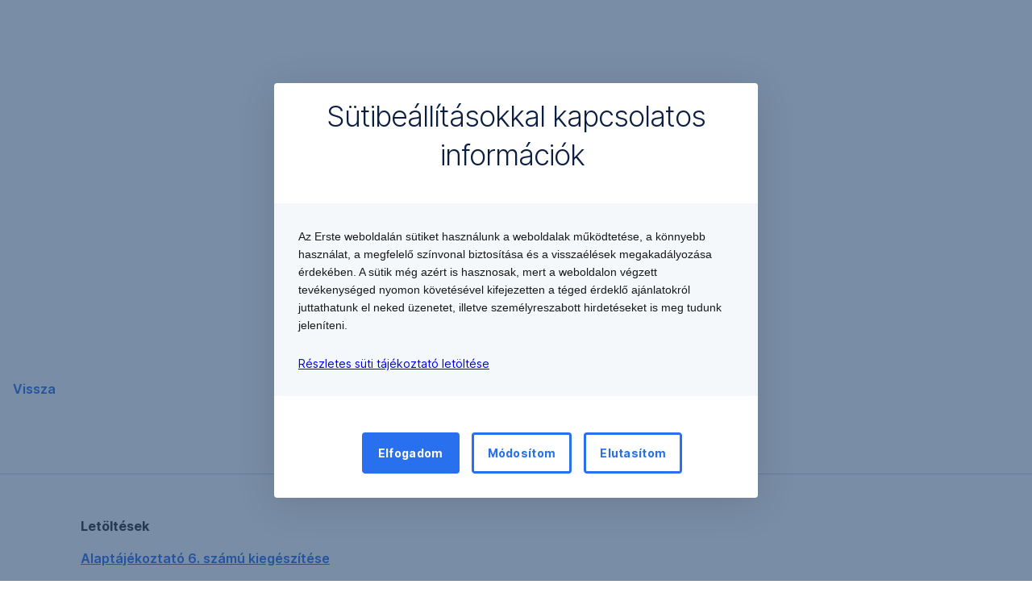

--- FILE ---
content_type: text/html; charset=utf-8
request_url: https://www.erstebank.hu/hu/ebh-nyito/bankunkrol/erste-bank-hungary-zrt/vallalatiranyitas/hivatalalos-kozzetetelek/archivum/2013/10/16/7-szamu-kiegeszites-es-hirdetmeny
body_size: 20366
content:
<!DOCTYPE html>
<html class="wait-css" lang="hu">
<head>
<!-- GEM Version 4.45.0 -->

<meta charset="utf-8"/>

<title>7. számú kiegészítés és hirdetmény</title>
<meta name="description" content="Letöltések Alaptájékoztató 6. számú kiegészítése Hirdetmény"/>


<meta name="robots" content="noindex"/>
<link rel="canonical" href="https://www.erstebank.hu/hu/ebh-nyito/bankunkrol/erste-bank-hungary-zrt/vallalatiranyitas/hivatalalos-kozzetetelek/archivum/2013/10/16/7-szamu-kiegeszites-es-hirdetmeny"/>


    <meta property="og:title" content="7. számú kiegészítés és hirdetmény"/>
    
    <meta property="og:url" content="https://www.erstebank.hu/hu/ebh-nyito/bankunkrol/erste-bank-hungary-zrt/vallalatiranyitas/hivatalalos-kozzetetelek/archivum/2013/10/16/7-szamu-kiegeszites-es-hirdetmeny"/>
    <meta property="og:image" content="https://cdn0.erstegroup.com/content/dam/hu/ebh/www-myerste-hu/common/logo/144x62_HU_Erste_Weblogo.svg"/>
    <meta property="og:type" content="website"/>
    

    <meta name="twitter:title" content="7. számú kiegészítés és hirdetmény"/>
    
    <meta name="twitter:url" content="https://www.erstebank.hu/hu/ebh-nyito/bankunkrol/erste-bank-hungary-zrt/vallalatiranyitas/hivatalalos-kozzetetelek/archivum/2013/10/16/7-szamu-kiegeszites-es-hirdetmeny"/>
    <meta name="twitter:image" content="https://cdn0.erstegroup.com/content/dam/hu/ebh/www-myerste-hu/common/logo/144x62_HU_Erste_Weblogo.svg"/>
    
    
    
    <meta name="twitter:card" content="summary"/>

    






    
    





<meta name="areaId"/>

<meta name="viewport" content="width=device-width, initial-scale=1"/>




	<!-- reference resource: ebh-nyito --> 
 <meta name="theme-color" content="#2870ED"/>




<link rel="preload" as="font" type="font/woff2" href="https://cdn0.erstegroup.com/content/dam/common/brand/fonts/inter/Inter-Latin.woff2" crossorigin/>
<link rel="preload" as="font" type="font/woff2" href="https://cdn0.erstegroup.com/content/dam/common/brand/fonts/inter/Inter-LatinExt.woff2" crossorigin/>
<link rel="preload" as="font" type="font/woff2" href="https://cdn0.erstegroup.com/content/dam/common/brand/fonts/icons/icons.woff2" crossorigin/>

<link rel="dns-prefetch" href="https://cdn0.erstegroup.com"/>


	<style id="critical-css">html{height:100%;-webkit-tap-highlight-color:transparent;-webkit-font-smoothing:antialiased}html.font-size-l{zoom:1.063}html.font-size-xl{zoom:1.25}body{--font-family-default:Inter,sans-serif;color:var(--color-text);font-family:var(--font-family-default);font-size:1rem;font-feature-settings:"tnum";font-weight:400;line-height:1.5;-webkit-font-smoothing:antialiased;-moz-osx-font-smoothing:grayscale}.is-mobile body.noscroll-touch{overflow:hidden}.is-desktop body.noscroll-notouch{overflow:hidden}::selection{color:#aabacc;background:#00497b}p{color:var(--color-text);margin:var(--margin-paragraph,1.625rem 0)}li{color:var(--color-text)}img{display:block}address{font-style:normal}hr{margin:0}:focus{outline:0}:focus-visible{outline:.125rem solid #0b1f42;outline-offset:var(--outline-offset,0);border-radius:.5rem;box-shadow:0 0 0 .25rem #fff}h1,h2,h3,h4,h5,h6{color:var(--color-headline)}.h1-xxl{font-size:2.5rem;font-weight:700;letter-spacing:var(--letter-spacing-h1-supersize-mobile, -.0625rem);line-height:var(--line-height-h1-supersize-mobile, 1.24);margin:var(--margin-h1-supersize)}.h1,h1{font-size:2.5rem;font-weight:700;letter-spacing:var(--letter-spacing-h1-mobile, -.0625rem);line-height:var(--line-height-h1-mobile, 1.24);margin:var(--margin-h1)}.h2,h2{font-size:2.0625rem;font-weight:700;letter-spacing:var(--letter-spacing-h2-mobile, -.05rem);line-height:var(--line-height-h2-mobile, 1.24);margin:var(--margin-h2)}.h3,h3{font-size:1.625rem;font-weight:700;letter-spacing:var(--letter-spacing-h3-mobile, -.025rem);line-height:var(--line-height-h3-mobile, 1.24);margin:var(--margin-h3)}.h4,h4{font-size:1.375rem;font-weight:400;letter-spacing:var(--letter-spacing-h4-mobile, 0);line-height:var(--line-height-h4-mobile, 1.24);margin:var(--margin-h4)}h5{font-size:1rem;font-weight:700;margin:var(--margin-h5)}h6{font-size:1rem;font-weight:400;margin:var(--margin-h6)}.p--large{font-size:1rem;letter-spacing:0;line-height:1.5rem}.p--default{font-size:1rem;letter-spacing:0;line-height:1.5}.p--minor{font-size:.875rem;letter-spacing:0;line-height:1.3125rem}.p--micro{font-size:.75rem;letter-spacing:0;line-height:1rem}:root{--text-decoration-link:none;--color-background:#ffffff;--color-background-rgb:255,255,255;--color-headline:#0b1f42;--color-text:#303030;--color-link:#2870ed;--color-link-disabled:rgba(80, 106, 151, 0.5);--color-border:#e4eaf0;--color-bullet:#0078b4;--color-blue:#0065ad;--color-red:#e30613;--color-icon-active:#2870ed;--margin-h1-supersize:1rem 0;--margin-h1:1rem 0;--margin-h2:0.5rem 0;--margin-h3:0.5rem 0;--margin-h4:0.5rem 0;--margin-h5:1.625rem 0;--margin-h6:1.625rem 0 3.25rem;--font-size-seo-text:1rem;--font-weight-link:600;--spacing-s005:0.25rem;--spacing-s01:0.5rem;--spacing-s015:0.75rem;--spacing-s02:1rem;--spacing-s025:1.5rem;--spacing-s03:2rem;--spacing-s035:2.5rem;--spacing-s04:3rem;--spacing-s05:4rem;--spacing-s06:5.5rem;--spacing-s07:7.5rem;--spacing-s08:11rem;--border-radius:0.5rem}button{background-color:initial}.btn{--width-glyph-icon:var(--font-size);background-color:var(--color-surface);border:.125rem solid var(--color-border);border-radius:8rem;color:var(--color-text);cursor:pointer;font-size:var(--font-size);font-weight:var(--font-weight-button,600);line-height:1.5rem;padding:var(--padding-btn,.375rem 1rem);display:inline-flex;align-items:center;justify-content:center;gap:var(--spacing-s01);text-align:center;transition:background-color .25s,border .25s,box-shadow .25s,color .25s}.btn:disabled,.btn[data-disabled]{cursor:not-allowed}.btn:disabled:active,.btn:disabled:hover,.btn[data-disabled]:active,.btn[data-disabled]:hover{box-shadow:none}.btn--primary{--color-surface:var(--color-themed-surface-primary);--color-text:var(--color-themed-text-primary);--color-border:var(--color-themed-border-primary);--font-size:1.125rem;--font-weight-button:700}.btn--primary:hover{--color-surface:var(--color-themed-surface-hover-primary);--color-border:var(--color-themed-border-hover-primary);box-shadow:0 .25rem .75rem -.25rem var(--color-themed-shadow-primary)}.btn--primary:active{--color-surface:var(--color-themed-surface-pressed-primary);--color-border:var(--color-themed-border-pressed-primary);box-shadow:0 .25rem .25rem -.25rem var(--color-themed-shadow-primary)}.btn--primary:disabled,.btn--primary[data-disabled]{--color-surface:var(--color-themed-surface-disabled-primary);--color-text:var(--color-themed-text-disabled-primary);--color-border:var(--color-themed-border-disabled-primary)}.btn--primary-alt{--color-surface:var(--color-themed-surface-primary-alt);--color-text:var(--color-themed-text-primary-alt);--color-border:var(--color-themed-border-primary-alt);--font-size:1rem}.btn--primary-alt:hover{--color-surface:var(--color-themed-surface-hover-primary-alt);--color-border:var(--color-themed-border-hover-primary-alt);box-shadow:0 .25rem .75rem -.25rem var(--color-themed-shadow-primary-alt)}.btn--primary-alt:active{--color-surface:var(--color-themed-surface-pressed-primary-alt);--color-border:var(--color-themed-border-pressed-primary-alt);box-shadow:0 .25rem .25rem -.25rem var(--color-themed-shadow-primary-alt)}.btn--primary-alt:disabled,.btn--primary-alt[data-disabled]{--color-surface:var(--color-themed-surface-disabled-primary-alt);--color-text:var(--color-themed-text-disabled-primary-alt);--color-border:var(--color-themed-border-disabled-primary-alt)}.btn--secondary{--color-surface:var(--color-themed-surface-secondary);--color-text:var(--color-themed-text-secondary);--color-border:var(--color-themed-border-secondary);--font-size:1rem}.btn--secondary:hover{--color-surface:var(--color-themed-surface-hover-secondary);--color-border:var(--color-themed-border-hover-secondary);box-shadow:0 .25rem .75rem -.25rem var(--color-themed-shadow-secondary)}.btn--secondary:active{--color-surface:var(--color-themed-surface-pressed-secondary);--color-border:var(--color-themed-border-pressed-secondary);box-shadow:0 .25rem .25rem -.25rem var(--color-themed-shadow-secondary)}.btn--secondary:disabled,.btn--secondary[data-disabled]{--color-surface:var(--color-themed-surface-disabled-secondary);--color-text:var(--color-themed-text-disabled-secondary);--color-border:var(--color-themed-border-disabled-secondary)}.btn .icon{font-weight:var(--font-weight-btn-icon,inherit)}.btn .spinner-css__bars>i{background-color:currentColor}.btn--unstyled,.btn--unstyled-icon,.btn--unstyled-link,.btn--unstyled-with-border{padding:0;border:var(--border-btn-unstyled);background-color:var(--background-btn-unstyled,initial)}.btn--unstyled-icon:disabled,.btn--unstyled-link:disabled,.btn--unstyled-with-border:disabled,.btn--unstyled:disabled{box-shadow:none;cursor:not-allowed}.btn--unstyled{--border-btn-unstyled:none}.btn--unstyled-with-border{--border-btn-unstyled:1px solid transparent}.btn--unstyled,.btn--unstyled-with-border{color:var(--color-btn-unstyled,var(--color-text))}.btn--unstyled-icon{color:var(--color-btn-unstyled,var(--color-link))}.btn--unstyled-icon:disabled{--color-btn-unstyled:var(--color-link-disabled)}.btn--unstyled-link:disabled{--color-link:var(--color-link-disabled)}.btn gem-inject-svg{display:inline-flex}.glyph-icon{width:var(--width-glyph-icon,1rem);flex-shrink:0}.columns-wrapper,.gem-grid-wrapper,.wrapper,.wrapper--md,.wrapper--sm,.wrapper--xs{max-width:var(--max-width-wrapper,75rem);position:relative;margin-inline:var(--margin-inline-wrapper,auto);padding-inline:var(--padding-inline-wrapper,0.9375rem)}.wrapper--md{max-width:62.5rem}.wrapper--sm{max-width:51.875rem}.wrapper--xs{max-width:48.125rem}*{--HEADER-HEIGHT:var(--header-height);--HEADER-POSITION:var(--header-position, relative)}.header{position:var(--HEADER-POSITION);z-index:30}.header--desktop{--header-display:none;display:var(--header-display)}.additional-info{--additional-info-display:flex;display:var(--additional-info-display);justify-content:center;width:100%;padding:var(--spacing-s01) 1.875rem;background-color:#064ea1;font-size:.875rem}.mobile-header--prevent-scroll .additional-info{--additional-info-display:none}.additional-info__inner{--color-text:#ffffff;--margin-paragraph:0;width:100%;text-align:center}:root{--max-width-alert:86.25rem}.alert{--width-icon-alert:1.25rem;background-color:var(--color-background);padding:0 var(--spacing-s02)}.alert--cookie{--color-background:#d1ebfe;--color-headline:#0b1f42;--color-text:#0b1f42;--color-btn-unstyled:#199cf9}.alert--error{--color-background:#fad3d3;--color-headline:#0b1f42;--color-text:#0b1f42;--color-btn-unstyled:#e72222}.alert__inner{display:flex;align-items:flex-start;justify-content:space-between;gap:var(--spacing-s01);flex-wrap:wrap;margin:0 auto;padding:var(--spacing-s015) 0}.alert__inner--with-btn{flex-direction:column}.alert__inner--with-btn .alert__btn{margin-left:calc(var(--spacing-s02) + var(--width-icon-alert))}.alert__content{display:grid;grid-template-columns:1.25rem 1fr;gap:var(--spacing-s02);flex:1}.alert__icon{width:var(--width-icon-alert);height:auto;color:var(--color-btn-unstyled)}.alert__btn-icon{width:.75rem;line-height:1.3125rem}.alert__btn{--font-size:0.875rem;--padding-btn:0 0.625rem;white-space:nowrap}.mobile-header--prevent-scroll .alert{display:none}.icon{font-family:icons;-webkit-font-smoothing:antialiased;-moz-osx-font-smoothing:grayscale;font-style:normal;font-variant:normal;font-weight:400;-webkit-text-decoration:none;text-decoration:none;text-transform:none;display:inline-block;vertical-align:middle;position:var(--icon-position,relative)}.icon--location-filled:before{content:"\E040"}.icon--search19:before{content:"\E05F"}*,::after,::before{box-sizing:border-box}html{font-family:sans-serif;-webkit-text-size-adjust:100%}body{margin:0}progress{vertical-align:baseline}abbr[title]{text-decoration:underline;-webkit-text-decoration:underline dotted;text-decoration:underline dotted}b,strong{font-weight:700}small{font-size:80%}sub,sup{font-size:75%;line-height:0;position:relative;vertical-align:baseline}sup{top:-.5em}sub{bottom:-.25em}hr{height:0;color:inherit}code,kbd,pre,samp{font-family:monospace,monospace;font-size:1em}button,input,optgroup,select,textarea{color:inherit;font:inherit;margin:0}input{line-height:normal}button,select{text-transform:none}[type=button],[type=reset],[type=submit],button{-webkit-appearance:button;cursor:pointer}::-moz-focus-inner{border-style:none;padding:0}:-moz-focusring{outline:1px dotted ButtonText}:-moz-ui-invalid{box-shadow:none}::-webkit-inner-spin-button,::-webkit-outer-spin-button{height:auto}[type=search]{-webkit-appearance:textfield;outline-offset:-2px}fieldset{padding:0;margin:0;border:0}legend{padding:0}table{border-collapse:collapse;border-spacing:0}dd,dl,ol,ul{padding:0;margin:0;list-style:none}@font-face{font-family:icons;src:url("https://cdn0.erstegroup.com/content/dam/common/brand/fonts/icons/icons.woff2") format("woff2"),url("https://cdn0.erstegroup.com/content/dam/common/brand/fonts/icons/icons.woff") format("woff");font-display:block}.visuallyhidden{border:0;clip:rect(0 0 0 0);height:1px;margin:-1px;overflow:hidden;padding:0;position:absolute;width:1px}.hide{display:none!important;visibility:hidden!important}.show{display:block}.cf:after,.cf:before{content:" ";display:table}.cf:after{clear:both}.text-ellipsis{text-overflow:ellipsis;white-space:nowrap;overflow:hidden}.text-ellipsis-multiline{text-overflow:ellipsis;overflow:hidden;display:-webkit-box!important;-webkit-line-clamp:var(--line-clamp,1);-webkit-box-orient:vertical;white-space:normal}@font-face{font-family:Inter;font-style:normal;font-weight:300;font-display:swap;src:url("https://cdn0.erstegroup.com/content/dam/common/brand/fonts/inter/Inter-Latin.woff2") format("woff2");unicode-range:U+0000-00FF,U+0131,U+0152-0153,U+02BB-02BC,U+02C6,U+02DA,U+02DC,U+2000-206F,U+2074,U+20AC,U+2122,U+2191,U+2193,U+2212,U+2215,U+FEFF,U+FFFD}@font-face{font-family:Inter;font-style:normal;font-weight:300;font-display:swap;src:url("https://cdn0.erstegroup.com/content/dam/common/brand/fonts/inter/Inter-LatinExt.woff2") format("woff2");unicode-range:U+0100-024F,U+0259,U+1E00-1EFF,U+2020,U+20A0-20AB,U+20AD-20CF,U+2113,U+2C60-2C7F,U+A720-A7FF}@font-face{font-family:Inter;font-style:normal;font-weight:400;font-display:fallback;src:url("https://cdn0.erstegroup.com/content/dam/common/brand/fonts/inter/Inter-Latin.woff2") format("woff2");unicode-range:U+0000-00FF,U+0131,U+0152-0153,U+02BB-02BC,U+02C6,U+02DA,U+02DC,U+2000-206F,U+2074,U+20AC,U+2122,U+2191,U+2193,U+2212,U+2215,U+FEFF,U+FFFD}@font-face{font-family:Inter;font-style:normal;font-weight:400;font-display:fallback;src:url("https://cdn0.erstegroup.com/content/dam/common/brand/fonts/inter/Inter-LatinExt.woff2") format("woff2");unicode-range:U+0100-024F,U+0259,U+1E00-1EFF,U+2020,U+20A0-20AB,U+20AD-20CF,U+2113,U+2C60-2C7F,U+A720-A7FF}@font-face{font-family:Inter;font-style:normal;font-weight:600;font-display:fallback;src:url("https://cdn0.erstegroup.com/content/dam/common/brand/fonts/inter/Inter-Latin.woff2") format("woff2");unicode-range:U+0000-00FF,U+0131,U+0152-0153,U+02BB-02BC,U+02C6,U+02DA,U+02DC,U+2000-206F,U+2074,U+20AC,U+2122,U+2191,U+2193,U+2212,U+2215,U+FEFF,U+FFFD}@font-face{font-family:Inter;font-style:normal;font-weight:600;font-display:fallback;src:url("https://cdn0.erstegroup.com/content/dam/common/brand/fonts/inter/Inter-LatinExt.woff2") format("woff2");unicode-range:U+0100-024F,U+0259,U+1E00-1EFF,U+2020,U+20A0-20AB,U+20AD-20CF,U+2113,U+2C60-2C7F,U+A720-A7FF}@font-face{font-family:Inter;font-style:normal;font-weight:700;font-display:swap;src:url("https://cdn0.erstegroup.com/content/dam/common/brand/fonts/inter/Inter-Latin.woff2") format("woff2");unicode-range:U+0000-00FF,U+0131,U+0152-0153,U+02BB-02BC,U+02C6,U+02DA,U+02DC,U+2000-206F,U+2074,U+20AC,U+2122,U+2191,U+2193,U+2212,U+2215,U+FEFF,U+FFFD}@font-face{font-family:Inter;font-style:normal;font-weight:700;font-display:swap;src:url("https://cdn0.erstegroup.com/content/dam/common/brand/fonts/inter/Inter-LatinExt.woff2") format("woff2");unicode-range:U+0100-024F,U+0259,U+1E00-1EFF,U+2020,U+20A0-20AB,U+20AD-20CF,U+2113,U+2C60-2C7F,U+A720-A7FF}.page{position:relative;transition:padding .45s,margin .45s,background-color .8s linear;overflow:hidden}#content:focus{outline:0}.bordered{border-top:1px solid var(--color-border)}.f-none{float:none}.f-l{float:left}.f-r{float:right}.pos-r{position:relative}.pos-a{position:absolute}.pos-f{position:fixed}.pos-s{position:static}.o-h{overflow:hidden}.o-v{overflow:visible}.oy-a{overflow-y:auto}.oy-v{overflow-y:visible}.no-select{--webkit-user-select:none}.br-a{border-radius:.25rem}.br-a-50{border-radius:50%}.v-h{visibility:hidden}.v-v{visibility:visible}.op-0{opacity:0}.op-1{opacity:1}.tra-o{transition:opacity .25s}.tra-all{transition:all .25s}.cur-p{cursor:pointer}.cur-h{cursor:help}.svg-fill-none{fill:none!important}.c-white{color:#fff}.c-geyser{color:#ccd7e1}.c-casper{color:#aabacc}.c-limed-spruce{color:#313a45}.c-pale-sky{color:#6b7783}.c-default{color:#2d3c4a}.bg-white{background-color:#fff}.z-0{z-index:0}.z-1{z-index:1}.z-2{z-index:2}.z-3{z-index:3}.z-4{z-index:4}.z-5{z-index:5}.z-22{z-index:22}.z-23{z-index:23}.z-1000{z-index:1000}.z-2000{z-index:2000}.m-0{margin:0}.m-0-a{margin:0 auto}.m-xs{margin:var(--spacing-s01)}.m-sm{margin:var(--spacing-s015)}.m-msm{margin:var(--spacing-s02)}.m-md{margin:var(--spacing-s025)}.m-lg{margin:var(--spacing-s03)}.m-xl{margin:var(--spacing-s05)}.m-xxl{margin:var(--spacing-s06)}.m-t-0{margin-top:0}.m-t-xs{margin-top:var(--spacing-s01)}.m-t-sm{margin-top:var(--spacing-s015)}.m-t-msm{margin-top:var(--spacing-s02)}.m-t-md{margin-top:var(--spacing-s025)}.m-t-lg{margin-top:var(--spacing-s03)}.m-t-xl{margin-top:var(--spacing-s05)}.m-t-xxl{margin-top:var(--spacing-s06)}.m-r-0{margin-right:0}.m-r-xs{margin-right:var(--spacing-s01)}.m-r-sm{margin-right:var(--spacing-s015)}.m-r-msm{margin-right:var(--spacing-s02)}.m-r-md{margin-right:var(--spacing-s025)}.m-r-lg{margin-right:var(--spacing-s03)}.m-r-xl{margin-right:var(--spacing-s05)}.m-r-xxl{margin-right:var(--spacing-s06)}.m-b-0{margin-bottom:0}.m-b-xs{margin-bottom:var(--spacing-s01)}.m-b-sm{margin-bottom:var(--spacing-s015)}.m-b-msm{margin-bottom:var(--spacing-s02)}.m-b-md{margin-bottom:var(--spacing-s025)}.m-b-lg{margin-bottom:var(--spacing-s03)}.m-b-xl{margin-bottom:var(--spacing-s05)}.m-b-xxl{margin-bottom:var(--spacing-s06)}.m-l-0{margin-left:0}.m-l-xs{margin-left:var(--spacing-s01)}.m-l-sm{margin-left:var(--spacing-s015)}.m-l-msm{margin-left:var(--spacing-s02)}.m-l-md{margin-left:var(--spacing-s025)}.m-l-lg{margin-left:var(--spacing-s03)}.m-l-xl{margin-left:var(--spacing-s05)}.m-l-xxl{margin-left:var(--spacing-s06)}.p-0{padding:0!important}.p-xs{padding:var(--spacing-s01)}.p-sm{padding:var(--spacing-s015)}.p-msm{padding:var(--spacing-s02)}.p-md{padding:var(--spacing-s025)}.p-lg{padding:var(--spacing-s03)}.p-xl{padding:var(--spacing-s05)}.p-xxl{padding:var(--spacing-s06)}.p-xxxl{padding:var(--spacing-s07)}.p-t-0{padding-top:0}.p-t-xs{padding-top:var(--spacing-s01)}.p-t-sm{padding-top:var(--spacing-s015)}.p-t-msm{padding-top:var(--spacing-s02)}.p-t-md{padding-top:var(--spacing-s025)}.p-t-lg{padding-top:var(--spacing-s03)}.p-t-xl{padding-top:var(--spacing-s05)}.p-t-xxl{padding-top:var(--spacing-s06)}.p-t-xxxl{padding-top:var(--spacing-s07)}.p-r-0{padding-right:0}.p-r-xs{padding-right:var(--spacing-s01)}.p-r-sm{padding-right:var(--spacing-s015)}.p-r-msm{padding-right:var(--spacing-s02)}.p-r-md{padding-right:var(--spacing-s025)}.p-r-lg{padding-right:var(--spacing-s03)}.p-r-xl{padding-right:var(--spacing-s05)}.p-r-xxl{padding-right:var(--spacing-s06)}.p-r-xxxl{padding-right:var(--spacing-s07)}.p-b-0{padding-bottom:0}.p-b-xs{padding-bottom:var(--spacing-s01)}.p-b-sm{padding-bottom:var(--spacing-s015)}.p-b-msm{padding-bottom:var(--spacing-s02)}.p-b-md{padding-bottom:var(--spacing-s025)}.p-b-lg{padding-bottom:var(--spacing-s03)}.p-b-xl{padding-bottom:var(--spacing-s05)}.p-b-xxl{padding-bottom:var(--spacing-s06)}.p-b-xxxl{padding-bottom:var(--spacing-s07)}.p-l-0{padding-left:0}.p-l-xs{padding-left:var(--spacing-s01)}.p-l-sm{padding-left:var(--spacing-s015)}.p-l-msm{padding-left:var(--spacing-s02)}.p-l-md{padding-left:var(--spacing-s025)}.p-l-lg{padding-left:var(--spacing-s03)}.p-l-xl{padding-left:var(--spacing-s05)}.p-l-xxl{padding-left:var(--spacing-s06)}.p-l-xxxl{padding-left:var(--spacing-s07)}.w-auto{width:auto}.w-full{width:100%}.w-25{width:25%}.w-33{width:33.3333333333%}.w-50{width:50%}.w-66{width:66.6666666667%}.w-75{width:75%}.h-auto{height:auto}.h-full{height:100%}.mw-max{max-width:75rem}.mw-full{max-width:100%}.d-none{display:none}.d-b{display:block}.d-ib{display:inline-block}.d-i{display:inline}.d-f{display:flex}.d-if{display:inline-flex}.d-t{display:table}.d-tc{display:table-cell}.d-fr{display:flow-root}.ai-fs{align-items:flex-start}.ai-fe{align-items:flex-end}.ai-c{align-items:center}.ai-b{align-items:baseline}.ai-s{align-items:stretch}.jc-fs{justify-content:flex-start}.jc-fe{justify-content:flex-end}.jc-c{justify-content:center}.jc-sb{justify-content:space-between}.jc-sa{justify-content:space-around}.jc-se{justify-content:space-evenly}.ac-fs{align-content:flex-start}.ac-fe{align-content:flex-end}.ac-c{align-content:center}.ac-sb{align-content:space-between}.ac-sa{align-content:space-around}.ac-s{align-content:stretch}.fd-c{flex-direction:column}.fd-r{flex-direction:row}.fd-rr{flex-direction:row-reverse}.flex-1{flex:1 1 0}.first-component-padding-top{padding-top:var(--HEADER-HEIGHT)}.first-component-padding-top-var{--first-component-padding-top:var(--header-height)}a{-webkit-text-decoration:none;text-decoration:none}a[href^=mailto],a[href^=tel]{white-space:nowrap}.link{color:var(--color-link);cursor:pointer;display:var(--display-link,inline-block);font-weight:var(--font-weight-link)}.link--icon .link__content,.link:not(.link--icon){-webkit-text-decoration:var(--text-decoration-link);text-decoration:var(--text-decoration-link);text-decoration-thickness:var(--text-decoration-thickness,0.0625rem);text-underline-offset:var(--text-underline-offset,0.1875rem)}.link--icon{display:inline-flex;align-items:center;gap:var(--spacing-s01)}.link--icon gem-inject-svg{display:inline-flex}.link--disabled{--text-decoration-hover-link:none;--color-link:var(--color-link-disabled);cursor:not-allowed}.link[type=button]{text-align:left}.skiplinks{position:fixed;top:0;left:0;right:0;text-align:left;z-index:31}.skiplinks,.skiplinks>.wrapper{height:0;overflow:visible}.skiplinks__inside{position:relative}a.skiplinks__item{display:inline-block;line-height:2.125rem;vertical-align:middle;background:#fff;overflow:hidden;position:absolute;top:0;left:0;width:0;height:0;transition:opacity .25s}a.skiplinks__item:focus{opacity:1;width:auto;height:auto;padding:0 .625rem}@keyframes fadeIn{0%{opacity:0}100%{opacity:1}}.spacer{--padding-top-spacer:0;--padding-bottom-spacer:0;padding-top:var(--padding-top-spacer);padding-bottom:var(--padding-bottom-spacer)}.spacer--top-small{--padding-top-spacer:calc(2.25rem / 2)}.spacer--bottom-small{--padding-bottom-spacer:calc(2.25rem / 2)}.spacer--top-medium{--padding-top-spacer:2.25rem}.spacer--bottom-medium{--padding-bottom-spacer:2.25rem}.spacer--top-large{--padding-top-spacer:calc(2.25rem * 1.5)}.spacer--bottom-large{--padding-bottom-spacer:calc(2.25rem * 1.5)}.header--mobile{--header-mobile-display:block;display:var(--header-mobile-display);min-height:var(--HEADER-HEIGHT)}.smartbanner{display:none}.smart-banner-active .smartbanner{display:block;height:5rem;font-family:"Helvetica Neue",sans-serif;-webkit-font-smoothing:antialiased;-webkit-text-size-adjust:none;background:#3d3d3d url("[data-uri]");box-shadow:inset 0 4px 0 #88b131;line-height:5.125rem}.smart-banner-active .smartbanner__container{margin:0 auto;white-space:nowrap}.smart-banner-active .smartbanner__close{margin:0 .4375rem 0 .3125rem;font-family:ArialRoundedMTBold,Arial;font-size:1.25rem;-webkit-text-decoration:none;text-decoration:none;border-radius:.875rem;-webkit-font-smoothing:subpixel-antialiased;border:0;width:1.0625rem;height:1.0625rem;line-height:1.0625rem;color:#b1b1b3;background:#1c1e21;text-shadow:0 1px 1px #000;box-shadow:0 1px 2px rgba(0,0,0,.8) inset,0 1px 1px rgba(255,255,255,.3)}.smart-banner-active .smartbanner__close:active,.smart-banner-active .smartbanner__close:hover{color:#eee}.smart-banner-active .smartbanner__icon{width:3.5625rem;height:3.5625rem;margin-right:.75rem;background-size:cover;border-radius:.625rem;background-color:transparent;box-shadow:none}.smart-banner-active .smartbanner__info{width:44%;font-size:.6875rem;line-height:1.2em;color:#ccc;text-shadow:0 1px 2px #000}.smart-banner-active .smartbanner__title{font-size:.8125rem;line-height:1.125rem;color:#fff}.smart-banner-active .smartbanner__button{min-width:12%;color:#d1d1d1;background:0 0;border-radius:0;box-shadow:0 0 0 1px #333,0 0 0 2px #dddcdc;right:1.25rem;margin:auto 0;height:1.5rem;line-height:1.5rem;-webkit-text-decoration:none;text-decoration:none;text-shadow:0 1px 0 rgba(255,255,255,.8)}.smart-banner-active .smartbanner__button:active,.smart-banner-active .smartbanner__button:hover{color:#aaa;background:0 0}.smart-banner-active .smartbanner__button-text{padding:0 .625rem;background:#42b6c9;background:linear-gradient(to bottom,#42b6c9,#39a9bb);text-shadow:none;box-shadow:none}.smart-banner-active .smartbanner__button-text:active,.smart-banner-active .smartbanner__button-text:hover{background:#2ac7e1}.fs-1{font-size:2.5rem}.fs-2{font-size:2.0625rem}.fs-3{font-size:1.625rem}.fs-4{font-size:1.375rem}.fs-large{font-size:1rem}.fs-base{font-size:1rem}.fs-5{font-size:.9375rem}.fs-6{font-size:.875rem}.fs-sm{font-size:.75rem}.fs-xs{font-size:.625rem}.fw-l{font-weight:300}.fw-r{font-weight:400}.fw-sb{font-weight:600}.fw-b{font-weight:700}.fst-i{font-style:italic}.fst-o{font-style:oblique}.lh-sm{line-height:1.25}.lh-base{line-height:1.5}.lh-lg{line-height:1.75}.ta-l{text-align:left}.ta-c{text-align:center}.ta-r{text-align:right}.tt-u{text-transform:uppercase}.tt-l{text-transform:lowercase}.tt-c{text-transform:capitalize}.tt-none{text-transform:none}.va-t{vertical-align:top}.va-m{vertical-align:middle}.va-b{vertical-align:bottom}.va-bs{vertical-align:baseline}.wb{word-break:var(--word-break,break-word)}.wb-bw{word-break:break-word}.ws-nowrap{white-space:nowrap}.is-mobile .gem-module-no-mobile{display:none!important}@media (min-width:480px){.xs-p-0{padding:0!important}.xs-p-xs{padding:var(--spacing-s01)}.xs-p-sm{padding:var(--spacing-s015)}.xs-p-msm{padding:var(--spacing-s02)}.xs-p-md{padding:var(--spacing-s025)}.xs-p-lg{padding:var(--spacing-s03)}.xs-p-xl{padding:var(--spacing-s05)}.xs-p-xxl{padding:var(--spacing-s06)}.xs-p-xxxl{padding:var(--spacing-s07)}.xs-p-t-0{padding-top:0}.xs-p-t-xs{padding-top:var(--spacing-s01)}.xs-p-t-sm{padding-top:var(--spacing-s015)}.xs-p-t-msm{padding-top:var(--spacing-s02)}.xs-p-t-md{padding-top:var(--spacing-s025)}.xs-p-t-lg{padding-top:var(--spacing-s03)}.xs-p-t-xl{padding-top:var(--spacing-s05)}.xs-p-t-xxl{padding-top:var(--spacing-s06)}.xs-p-t-xxxl{padding-top:var(--spacing-s07)}.xs-p-r-0{padding-right:0}.xs-p-r-xs{padding-right:var(--spacing-s01)}.xs-p-r-sm{padding-right:var(--spacing-s015)}.xs-p-r-msm{padding-right:var(--spacing-s02)}.xs-p-r-md{padding-right:var(--spacing-s025)}.xs-p-r-lg{padding-right:var(--spacing-s03)}.xs-p-r-xl{padding-right:var(--spacing-s05)}.xs-p-r-xxl{padding-right:var(--spacing-s06)}.xs-p-r-xxxl{padding-right:var(--spacing-s07)}.xs-p-b-0{padding-bottom:0}.xs-p-b-xs{padding-bottom:var(--spacing-s01)}.xs-p-b-sm{padding-bottom:var(--spacing-s015)}.xs-p-b-msm{padding-bottom:var(--spacing-s02)}.xs-p-b-md{padding-bottom:var(--spacing-s025)}.xs-p-b-lg{padding-bottom:var(--spacing-s03)}.xs-p-b-xl{padding-bottom:var(--spacing-s05)}.xs-p-b-xxl{padding-bottom:var(--spacing-s06)}.xs-p-b-xxxl{padding-bottom:var(--spacing-s07)}.xs-p-l-0{padding-left:0}.xs-p-l-xs{padding-left:var(--spacing-s01)}.xs-p-l-sm{padding-left:var(--spacing-s015)}.xs-p-l-msm{padding-left:var(--spacing-s02)}.xs-p-l-md{padding-left:var(--spacing-s025)}.xs-p-l-lg{padding-left:var(--spacing-s03)}.xs-p-l-xl{padding-left:var(--spacing-s05)}.xs-p-l-xxl{padding-left:var(--spacing-s06)}.xs-p-l-xxxl{padding-left:var(--spacing-s07)}}@media (min-width:576px){.link--icon .link__content:hover,.link:not(.link--icon):hover{--text-decoration-thickness:0.125rem;--text-decoration-link:var(--text-decoration-hover-link, underline)}}@media (min-width:768px){.alert__inner--with-btn{flex-direction:row;margin-left:auto}.sm-f-none{float:none}.sm-f-l{float:left}.sm-f-r{float:right}.sm-m-0{margin:0}.sm-m-xs{margin:var(--spacing-s01)}.sm-m-sm{margin:var(--spacing-s015)}.sm-m-msm{margin:var(--spacing-s02)}.sm-m-md{margin:var(--spacing-s025)}.sm-m-lg{margin:var(--spacing-s03)}.sm-m-xl{margin:var(--spacing-s05)}.sm-m-xxl{margin:var(--spacing-s06)}.sm-m-t-0{margin-top:0}.sm-m-t-xs{margin-top:var(--spacing-s01)}.sm-m-t-sm{margin-top:var(--spacing-s015)}.sm-m-t-msm{margin-top:var(--spacing-s02)}.sm-m-t-md{margin-top:var(--spacing-s025)}.sm-m-t-lg{margin-top:var(--spacing-s03)}.sm-m-t-xl{margin-top:var(--spacing-s05)}.sm-m-t-xxl{margin-top:var(--spacing-s06)}.sm-m-r-0{margin-right:0}.sm-m-r-xs{margin-right:var(--spacing-s01)}.sm-m-r-sm{margin-right:var(--spacing-s015)}.sm-m-r-msm{margin-right:var(--spacing-s02)}.sm-m-r-md{margin-right:var(--spacing-s025)}.sm-m-r-lg{margin-right:var(--spacing-s03)}.sm-m-r-xl{margin-right:var(--spacing-s05)}.sm-m-r-xxl{margin-right:var(--spacing-s06)}.sm-m-b-0{margin-bottom:0}.sm-m-b-xs{margin-bottom:var(--spacing-s01)}.sm-m-b-sm{margin-bottom:var(--spacing-s015)}.sm-m-b-msm{margin-bottom:var(--spacing-s02)}.sm-m-b-md{margin-bottom:var(--spacing-s025)}.sm-m-b-lg{margin-bottom:var(--spacing-s03)}.sm-m-b-xl{margin-bottom:var(--spacing-s05)}.sm-m-b-xxl{margin-bottom:var(--spacing-s06)}.sm-m-l-0{margin-left:0}.sm-m-l-xs{margin-left:var(--spacing-s01)}.sm-m-l-sm{margin-left:var(--spacing-s015)}.sm-m-l-msm{margin-left:var(--spacing-s02)}.sm-m-l-md{margin-left:var(--spacing-s025)}.sm-m-l-lg{margin-left:var(--spacing-s03)}.sm-m-l-xl{margin-left:var(--spacing-s05)}.sm-m-l-xxl{margin-left:var(--spacing-s06)}.sm-p-0{padding:0!important}.sm-p-xs{padding:var(--spacing-s01)}.sm-p-sm{padding:var(--spacing-s015)}.sm-p-msm{padding:var(--spacing-s02)}.sm-p-md{padding:var(--spacing-s025)}.sm-p-lg{padding:var(--spacing-s03)}.sm-p-xl{padding:var(--spacing-s05)}.sm-p-xxl{padding:var(--spacing-s06)}.sm-p-xxxl{padding:var(--spacing-s07)}.sm-p-t-0{padding-top:0}.sm-p-t-xs{padding-top:var(--spacing-s01)}.sm-p-t-sm{padding-top:var(--spacing-s015)}.sm-p-t-msm{padding-top:var(--spacing-s02)}.sm-p-t-md{padding-top:var(--spacing-s025)}.sm-p-t-lg{padding-top:var(--spacing-s03)}.sm-p-t-xl{padding-top:var(--spacing-s05)}.sm-p-t-xxl{padding-top:var(--spacing-s06)}.sm-p-t-xxxl{padding-top:var(--spacing-s07)}.sm-p-r-0{padding-right:0}.sm-p-r-xs{padding-right:var(--spacing-s01)}.sm-p-r-sm{padding-right:var(--spacing-s015)}.sm-p-r-msm{padding-right:var(--spacing-s02)}.sm-p-r-md{padding-right:var(--spacing-s025)}.sm-p-r-lg{padding-right:var(--spacing-s03)}.sm-p-r-xl{padding-right:var(--spacing-s05)}.sm-p-r-xxl{padding-right:var(--spacing-s06)}.sm-p-r-xxxl{padding-right:var(--spacing-s07)}.sm-p-b-0{padding-bottom:0}.sm-p-b-xs{padding-bottom:var(--spacing-s01)}.sm-p-b-sm{padding-bottom:var(--spacing-s015)}.sm-p-b-msm{padding-bottom:var(--spacing-s02)}.sm-p-b-md{padding-bottom:var(--spacing-s025)}.sm-p-b-lg{padding-bottom:var(--spacing-s03)}.sm-p-b-xl{padding-bottom:var(--spacing-s05)}.sm-p-b-xxl{padding-bottom:var(--spacing-s06)}.sm-p-b-xxxl{padding-bottom:var(--spacing-s07)}.sm-p-l-0{padding-left:0}.sm-p-l-xs{padding-left:var(--spacing-s01)}.sm-p-l-sm{padding-left:var(--spacing-s015)}.sm-p-l-msm{padding-left:var(--spacing-s02)}.sm-p-l-md{padding-left:var(--spacing-s025)}.sm-p-l-lg{padding-left:var(--spacing-s03)}.sm-p-l-xl{padding-left:var(--spacing-s05)}.sm-p-l-xxl{padding-left:var(--spacing-s06)}.sm-p-l-xxxl{padding-left:var(--spacing-s07)}.sm-w-auto{width:auto}.sm-w-full{width:100%}.sm-w-25{width:25%}.sm-w-33{width:33.3333333333%}.sm-w-50{width:50%}.sm-w-66{width:66.6666666667%}.sm-w-75{width:75%}.sm-d-none{display:none}.sm-d-b{display:block}.sm-d-ib{display:inline-block}.sm-d-i{display:inline}.sm-d-f{display:flex}.sm-d-if{display:inline-flex}.sm-d-t{display:table}.sm-d-tc{display:table-cell}.sm-jc-fs{justify-content:flex-start}.sm-jc-fe{justify-content:flex-end}.sm-jc-c{justify-content:center}.sm-jc-sb{justify-content:space-between}.sm-jc-sa{justify-content:space-around}.sm-jc-se{justify-content:space-evenly}.sm-fd-c{flex-direction:column}.sm-fd-r{flex-direction:row}.first-component-padding-top-desktop{padding-top:var(--HEADER-HEIGHT)}.first-component-padding-top-var-desktop{--first-component-padding-top:var(--header-height)}.spacer--top-small{--padding-top-spacer:calc(4.5rem / 2)}.spacer--bottom-small{--padding-bottom-spacer:calc(4.5rem / 2)}.spacer--top-medium{--padding-top-spacer:4.5rem}.spacer--bottom-medium{--padding-bottom-spacer:4.5rem}.spacer--top-large{--padding-top-spacer:calc(4.5rem * 1.5)}.spacer--bottom-large{--padding-bottom-spacer:calc(4.5rem * 1.5)}.sm-ta-l{text-align:left}.sm-ta-c{text-align:center}.sm-ta-r{text-align:right}}@media (min-width:62rem){.h1-xxl{font-size:4.125rem;letter-spacing:var(--letter-spacing-h1-supersize-desktop, -.06875rem);line-height:var(--line-height-h1-supersize-desktop, 4.75rem)}.h1,h1{font-size:3.25rem;letter-spacing:var(--letter-spacing-h1-desktop, -.0625rem);line-height:var(--line-height-h1-desktop, 3.75rem)}.h2,h2{font-size:2.5rem;letter-spacing:var(--letter-spacing-h2-desktop, -.03125rem);line-height:var(--line-height-h2-desktop, 2.75rem)}.h3,h3{font-size:1.75rem;letter-spacing:var(--letter-spacing-h3-desktop, 0);line-height:var(--line-height-h3-desktop, 2.125rem)}.h4,h4{font-size:1.375rem;letter-spacing:var(--letter-spacing-h4-desktop, 0);line-height:var(--line-height-h4-desktop, 2rem)}h5{font-size:1rem}:root{--margin-h1-supersize:1.625rem 0 2.25rem;--margin-h1:1.625rem 0 2.25rem;--margin-h2:1.625rem 0 2.25rem;--margin-h3:1.625rem 0 2.25rem;--margin-h4:1.625rem 0 2.25rem}}@media (min-width:992px){.p--large{font-size:1.125rem;line-height:1.625rem}.md-f-none{float:none}.md-f-l{float:left}.md-f-r{float:right}.md-m-0{margin:0}.md-m-xs{margin:var(--spacing-s01)}.md-m-sm{margin:var(--spacing-s015)}.md-m-msm{margin:var(--spacing-s02)}.md-m-md{margin:var(--spacing-s025)}.md-m-lg{margin:var(--spacing-s03)}.md-m-xl{margin:var(--spacing-s05)}.md-m-xxl{margin:var(--spacing-s06)}.md-m-t-0{margin-top:0}.md-m-t-xs{margin-top:var(--spacing-s01)}.md-m-t-sm{margin-top:var(--spacing-s015)}.md-m-t-msm{margin-top:var(--spacing-s02)}.md-m-t-md{margin-top:var(--spacing-s025)}.md-m-t-lg{margin-top:var(--spacing-s03)}.md-m-t-xl{margin-top:var(--spacing-s05)}.md-m-t-xxl{margin-top:var(--spacing-s06)}.md-m-r-0{margin-right:0}.md-m-r-xs{margin-right:var(--spacing-s01)}.md-m-r-sm{margin-right:var(--spacing-s015)}.md-m-r-msm{margin-right:var(--spacing-s02)}.md-m-r-md{margin-right:var(--spacing-s025)}.md-m-r-lg{margin-right:var(--spacing-s03)}.md-m-r-xl{margin-right:var(--spacing-s05)}.md-m-r-xxl{margin-right:var(--spacing-s06)}.md-m-b-0{margin-bottom:0}.md-m-b-xs{margin-bottom:var(--spacing-s01)}.md-m-b-sm{margin-bottom:var(--spacing-s015)}.md-m-b-msm{margin-bottom:var(--spacing-s02)}.md-m-b-md{margin-bottom:var(--spacing-s025)}.md-m-b-lg{margin-bottom:var(--spacing-s03)}.md-m-b-xl{margin-bottom:var(--spacing-s05)}.md-m-b-xxl{margin-bottom:var(--spacing-s06)}.md-m-l-0{margin-left:0}.md-m-l-xs{margin-left:var(--spacing-s01)}.md-m-l-sm{margin-left:var(--spacing-s015)}.md-m-l-msm{margin-left:var(--spacing-s02)}.md-m-l-md{margin-left:var(--spacing-s025)}.md-m-l-lg{margin-left:var(--spacing-s03)}.md-m-l-xl{margin-left:var(--spacing-s05)}.md-m-l-xxl{margin-left:var(--spacing-s06)}.md-d-none{display:none}.md-d-b{display:block}.md-d-ib{display:inline-block}.md-d-i{display:inline}.md-d-f{display:flex}.md-d-if{display:inline-flex}.md-d-t{display:table}.md-d-tc{display:table-cell}.fs-1{font-size:3.25rem}.fs-2{font-size:2.5rem}.fs-3{font-size:1.75rem}.fs-4{font-size:1.375rem}.fs-large{font-size:1.125rem}}@media only screen and (min-width:992px),only screen and (min-width:768px) and (orientation:portrait){.page{animation:fadeIn 2.25s ease}}@media (min-width:1024px){.header--desktop{--header-display:block;height:var(--HEADER-HEIGHT)}.nav-pattern__mobile-only .header--desktop,.nav-pattern__switch-to-mobile-active .header--desktop{--header-display:none}.header--mobile{--header-mobile-display:none}.nav-pattern__mobile-only .header--mobile,.nav-pattern__switch-to-mobile-active .header--mobile{--header-mobile-display:block}}@media (min-width:1440px){.additional-info{padding-left:3.75rem;padding-right:3.75rem}.additional-info__inner{max-width:var(--max-width-alert)}.alert__inner{max-width:var(--max-width-alert)}}@media (max-width:767px){.first-component-padding-top-mobile{padding-top:var(--HEADER-HEIGHT)}.first-component-padding-top-var-mobile{--first-component-padding-top:var(--header-height)}}@media print{.header--desktop{--header-display:block}.alert{display:none}body.is-modal-show .page{display:none}}</style>
	<link rel="stylesheet" href="https://cdn0.erstegroup.com/etc/designs/gem/themes/emil/css/emil.85d3cc95.min.css" media="print" onload="this.media='all';this.onload=null;document.documentElement.classList.remove('wait-css')"/>





	<!-- reference resource: www_erstebank_hu --> 
<meta name="theme-color" content="#2870ED"/>
<meta name="google-site-verification" content="1md1a2VPzsMWN47EbihNyOmqbp4Nhw5fjVRSbtHKMes" />

  <input type="hidden" name="sas_timestamp_hidden" id="sas_timestamp_hidden" value="" />

        <script>

            var sas_timestamp = new Date().getTime();

            var sas_timestamp_hidden = document.getElementById('sas_timestamp_hidden');

            sas_timestamp_hidden.value = sas_timestamp;

            var sas_timer = setInterval(function () {

                sas_timestamp = new Date().getTime();

                sas_timestamp_hidden.value = sas_timestamp;



            }, 1000);

        </script>

<link rel='preload' href='https://execution-ci360.prd.erste.hu/js/ot2.min.js' as='script'>
<script>
     (function(ci){
        var ef=window[ci]=function(){
           return ef.q.push(arguments);
        };
        ef.q=[];ef.a={};
     })('ci360',{tenantId: '8aee272341000117648f1043'});
     window.dataLayer = window.dataLayer || [];
     dataLayer.push({
     'event': 'uniqueSessionIDCreate',
     'uniqueSessionID': crypto.randomUUID()
     });
</script>
<script async data-efname='ci360' data-a='8aee272341000117648f1043' src='https://execution-ci360.prd.erste.hu/js/ot2.min.js' id='ob-script-async'></script>

<!-- Google Tag Manager -->
<script>(function(w,d,s,l,i){w[l]=w[l]||[];w[l].push({'gtm.start':
new Date().getTime(),event:'gtm.js'});var f=d.getElementsByTagName(s)[0],
j=d.createElement(s),dl=l!='dataLayer'?'&l='+l:'';j.async=true;j.src=
'https://www.googletagmanager.com/gtm.js?id='+i+dl;f.parentNode.insertBefore(j,f);
})(window,document,'script','dataLayer','GTM-P7X6DP5');</script>
<!-- End Google Tag Manager -->
<script type="text/javascript">
    var tCPrivacyTagManager = "gtm";
</script>
<script type="text/javascript" src="https://cdn.trustcommander.net/privacy/5087/privacy_v2_7.js"></script>
<style>
.alert__close.btn--cta {background-color: transparent; border-color: #fff}
</style>









<link rel="icon" href="https://cdn0.erstegroup.com/content/dam/common/brand/icons/others/favicon.ico"/>

<link rel="apple-touch-icon-precomposed" href="https://cdn0.erstegroup.com/content/dam/common/brand/icons/others/apple-touch-icon.png"/>













<script data-critical-js>
	!function(){"use strict";const e="jsicompleted";window.innerWidth<768?document.documentElement.classList.add("is-mobile"):document.documentElement.classList.add("is-desktop");const t=e=>document.cookie.split("; ").filter((t=>{const[n]=t.split("=");return n===e})).length>0;!t("GEM-ANDROID-APP-CLOSE")&&!t("GEM-ANDROID-APP-INSTALLED")&&/android/gi.test(navigator.userAgent)&&document.querySelector('meta[name="google-play-app"]')&&document.documentElement.classList.add("smart-banner-active"),window.jsInterfacesLoaded=(t,n)=>{if("function"!=typeof t)return void console.warn("callback must be a function!");const o=d=>{n&&d.detail&&d.detail!==n||(document.removeEventListener(e,o),t(d))};document.addEventListener(e,o)}}();

</script>

<script id="gem-settings" type="application/gem+json">
	{"device":"DESKTOP","wcmMode":"DISABLED","language":"hu","environment":"PROD","theme":"emil","pageName":"7-szamu-kiegeszites-es-hirdetmeny","pageTitle":"7. számú kiegészítés és hirdetmény","pageBasicTitle":"7. számú kiegészítés és hirdetmény","pageTemplate":"newsContentPage","pagePath":"/content/sites/hu/ebh/www_erstebank_hu/hu/ebh-nyito/bankunkrol/erste-bank-hungary-zrt/vallalatiranyitas/hivatalos-kozzetetelek/archivum/2013/10/16/7-szamu-kiegeszites-es-hirdetmeny","mappedPagePath":"/hu/ebh-nyito/bankunkrol/erste-bank-hungary-zrt/vallalatiranyitas/hivatalalos-kozzetetelek/archivum/2013/10/16/7-szamu-kiegeszites-es-hirdetmeny","countryCode":"hu","pageVersion":"0.0","sharingExcludedParameters":["access_token","token"],"assetsDomain":"https://cdn0.erstegroup.com","gemVersion":"4.45.0","totalComponents":3,"transitionBackground":"DISABLED","lazyLoadJS":true,"features":[{"featureName":"forms","formEndpoint":"https://fds.erstegroup.com/bin/erstegroup/form","uploadEndpoint":"https://fds.erstegroup.com/bin/erstegroup/upload"},{"featureName":"search","quickSearchEndpoint":"/bin/erstegroup/gemesgapi/quick/gem_site_hu_www-erstebank-hu-hu-es7","featureSearchEndpoint":"/bin/erstegroup/gemesgapi/feature/gem_site_hu_www-erstebank-hu-hu-es7/,"},{"featureName":"accessibility","breadcrumbs":"Útvonal","download":"Letöltés","goTo":"Ugrás ide","skipNavigation":"Navigáció kihagyása","turnCaptionsOnOff":"Feliratok Be/Ki","previousSlide":"Előző lap","closeAlert":"Ablak bezárása","volume":"Hangerő","sortAscending":"Növekvő sorrendben","sortDescending":"Csökkenő sorrendben","resetSorting":"Sorrend visszaállítása","of":" / ","mainNavigation":"Fő navigáció","stickyLinks":"Menü elemek","closePopup":"Ablak bezárása","numberOfPopups":"Ablakok száma","opensInModal":"Új ablakban nyílik meg","play":"Lejátszás","pause":"Szünet","replay":"Ismételt lejátszás","mute":"Némítás","unmute":"Felhangosítás","horizontalScrollingLeft":"Görgetés balra","searchResultsUpdate":"Keresési eredmények frissítése","changeCalendarView":"Naptár nézet módosítása","horizontalScrollingRight":"Görgetés jobbra","chooseVideoCaptionsLanguage":"Válaszd ki a feliratozás nyelvét","closeModal":"Ablak bezárása","nextSlide":"Következő lap","shareWithApplicationService":"Megosztás","enlargeImage":"Kép nagyítása","openMobileMenu":"Menü megnyitása","closeMobileMenu":"Menü bezárása","submitSearch":"Keresés","resetSearch":"Keresés visszaállítása","openInNewTab":"Új ablakban nyílik meg","clearSelection":"Kiválasztás törlése","previousMonth":"Előző hónap","nextMonth":"Következő hónap","previousPage":"Előző oldal","nextPage":"Következő oldal","footer":"Lábléc","delete":"Törlés"},{"featureName":"common-labels","copyLink":"Link másolása","linkCopiedSuccessfully":"Link másolása sikeres","share":"Megosztás","videoCaptionsOff":"Videó feliratok kikapcsolása"},{"cId":"209d6b","featureName":"external-services"},{"featureName":"sw","path":"/etc/designs/gem/themes/sw/sw.js","scope":"/"}],"seo":{"product":null,"additionalTags":null},"contentSegments":{"country":"hu","path":{"01":"Erste Bank Hungary Zrt. - Magánszemélyek","02":"Bankunkról","03":"Erste Bank Hungary Zrt.","04":"Vállalatirányítás","05":"Hivatalos közzétételek","06":"Hivatalos közzétételek - archívum","07":"2013","08":"10","09":"16","10":"7. számú kiegészítés és hirdetmény"},"language":"hu","domain":"www.erstebank.hu"}}
</script>



<script type="module" src="https://cdn0.erstegroup.com/etc/designs/gem/themes/js/build/runtime.1f0bdaef5a76ca84f8c8.js" integrity="sha256-XJbgquV0XRA9GHIQuqblnGW7GE9CwLydQk2ll5KbCBA="></script>
<script type="module" src="https://cdn0.erstegroup.com/etc/designs/gem/themes/js/build/vendors~main.f8b6247f11dff1227ecd.js" integrity="sha256-nQlUoNhZj3QsRQoX679Xla+jtxQs07JG2GJ8yGOfHiM="></script>
<script type="module" src="https://cdn0.erstegroup.com/etc/designs/gem/themes/js/build/main.2149701057f8395e8dfd.js" integrity="sha256-hn58U0a0V/3rnCKY0+756q7jl96ex6xH9EgawvBVgBo="></script>
</head>
<body class="style-emil">

<div class="skiplinks">
    <div class="wrapper">
        <div class="skiplinks__inside">
            <a href="#content" class="skiplinks__item">Navigáció kihagyása</a>
        </div>
    </div>
</div>
<div></div>




    



<div class="page">
    
	<div id="hnav">
    
    <div>
    
        
    
    <div>


    
    

</div>
    <div>


    
    

</div>

    

    <div class="header w-full nav-pattern__truncated">

        <style>   body {       --header-height: 5.4375rem   }@media (min-width: 576px) {   body {       --header-height: 8.375rem   }}@media (min-width: 1024px) {   body {       --header-height: 9.9375rem   }}</style>

        <div class="gem-module gem-module-not-initialized header--desktop" data-gem-module-name="header"></div>

        <div class="gem-module gem-module-not-initialized header--mobile" data-show-nav data-gem-module-name="mobile-header"></div>

        
    <script type="application/gem+json" class="js-gem-json-config" data-cid="a3d7fa">{"cId":"a3d7fa","general":{"menuPattern":"ON_MOUSEOVER","navigationPattern":"TRUNCATED","headerStyle":"STANDARD","headerBehaviour":"NORMAL"},"logoType":"SINGLE_LINE","logo":{"image":{"width":640,"height":189,"path":"https://cdn0.erstegroup.com/content/dam/hu/ebh/common/EBH_Logo_screen_white.svg"},"linkPath":"/hu/ebh-nyito","imageAlt":"Erste Bank Hungary Zrt. logó"},"login":{"type":"DROPDOWN_LINK_LIST","buttonLabel":"Online bankolás","loginDropdownAccessibilityDescription":" ","menuPattern":"onClick","items":[{"label":"George Web","description":"Megérkezett a jövő bankolása.","path":"https://george.erstebank.hu/","imagePath":"https://cdn0.erstegroup.com/content/dam/hu/ebh/common/GeorgeLogo-Retina.png","noFollow":false,"hideAfterLogin":false,"backgroundColor":"TRANSPARENT"},{"label":"Mikrovállalati NetBank","description":"Belépés","path":"https://netbank.erstebank.hu/vallalati","noFollow":false,"hideAfterLogin":false,"backgroundColor":"TRANSPARENT"},{"label":"Vállalati NetBank","description":"Belépés","path":"https://netbank.erstebank.hu/vallalati","noFollow":false,"hideAfterLogin":false,"backgroundColor":"TRANSPARENT"},{"label":"NetBroker","description":"Belépés","path":"https://netbroker.erstebroker.hu/netbroker/Logon.aspx","noFollow":false,"hideAfterLogin":false,"backgroundColor":"TRANSPARENT"},{"label":"NetBrokerPro","description":"Belépés","path":"https://netbroker.erstebroker.hu/netbrokerpro/Logon.aspx","noFollow":false,"hideAfterLogin":false,"backgroundColor":"TRANSPARENT"},{"label":"NetBroker Pro (új)","description":"Belépés","path":"https://netbroker.erstemarket.hu/","noFollow":false,"hideAfterLogin":false,"backgroundColor":"TRANSPARENT"},{"label":"NetTrader","description":"Belépés","path":"https://netbank.erstebank.hu/cgi-bin/eib_vall/loginpage.hu.html","noFollow":false,"hideAfterLogin":false,"backgroundColor":"TRANSPARENT"}]},"languageDropdownAccessibilityDescription":" ","branchFinderMobile":{"showBranchfinderMobile":true,"icon":true,"link":"https://www.erstebank.hu/hu/fiok-atm-kereso","label":"Bankfiók és ATM kereső"},"tabs":{"navigationtab_1898249700":{"cId":"b3445f","title":"Digitális szolgáltatások","target":"_self","visibility":"ALWAYS","columns":[{"cId":"5cda0a","layout":"COLUMNS_5","column1":[{"cId":"425cd0","componentType":"unrestricted-html","html":"&lt;style&gt;\r\n.css-iwa6fe {\r\nbackground-color: #f4f6fa;\r\nborder: 1px solid #7d97b3; \r\n}\r\n\r\n.css-iwa6fe svg {\r\ncolor: #2870ed;\r\n }\r\n\r\n.css-ht2nsk {\r\ntransform: rotate(270deg);\r\n}\r\n\r\n.css-iwa6fe .btn--unstyled {\r\ncolor: #000; \r\n}\r\n\r\n&lt;/style&gt;"},{"cId":"b50708","title":"Digitális szolgáltatások","link":"/hu/ebh-nyito/mindennapi-penzugyek/elektronikus-szolgaltatasok","items":[{"label":"George","path":"/hu/ebh-nyito/mindennapi-penzugyek/elektronikus-szolgaltatasok/george","noFollow":false,"highlight":false,"linkTarget":"SAME_TAB"},{"label":"George Junior","path":"/hu/ebh-nyito/mindennapi-penzugyek/elektronikus-szolgaltatasok/george-junior","noFollow":false,"highlight":false,"linkTarget":"SAME_TAB"},{"label":"💡 George tudástár","path":"https://www.erstebank.hu/hu/tudastar#/hcl/category/tudastar.elektronikus-szolgaltatasok.george.george-app.hasznalat.letoltes","noFollow":false,"highlight":false,"linkTarget":"SAME_TAB"},{"label":"Online számlanyitás","linkText":"⭐ &lt;em&gt;Akció: akár 120.000 Ft-ot kaphatsz!&lt;/em&gt;","path":"/hu/ebh-nyito/mindennapi-penzugyek/szamlak/online-szamlanyitas","noFollow":false,"highlight":false,"linkTarget":"SAME_TAB"},{"label":"Moneyback","path":"/hu/ebh-nyito/mindennapi-penzugyek/bankkartyak/moneyback","noFollow":false,"highlight":false,"linkTarget":"SAME_TAB"},{"label":"Erste MobilePay","path":"/hu/ebh-nyito/mindennapi-penzugyek/elektronikus-szolgaltatasok/erste-mobilepay","noFollow":false,"highlight":false,"linkTarget":"SAME_TAB"},{"label":"QR kódos csekkbefizetés","path":"/hu/ebh-nyito/mindennapi-penzugyek/elektronikus-szolgaltatasok/qr-kodos-csekkbefizetes","noFollow":false,"highlight":false,"linkTarget":"SAME_TAB"},{"label":"Elektronikus számlakivonat","path":"/hu/ebh-nyito/mindennapi-penzugyek/elektronikus-szolgaltatasok/elektronikus-szamlakivonat","noFollow":false,"highlight":false,"linkTarget":"SAME_TAB"},{"label":"Nyílt bankolás","path":"/hu/open-banking","noFollow":false,"highlight":false,"linkTarget":"SAME_TAB"},{"label":"Digitális aláírás","path":"/hu/ebh-nyito/mindennapi-penzugyek/elektronikus-szolgaltatasok/digitalis-alairas","noFollow":false,"highlight":false,"linkTarget":"SAME_TAB"},{"label":"Távoli segítségnyújtás képernyőmegosztással","path":"/hu/ebh-nyito/mindennapi-penzugyek/elektronikus-szolgaltatasok/tavoli-segitsegnyujtas-kepernyomegosztassal","noFollow":false,"highlight":false,"linkTarget":"SAME_TAB"}],"noFollow":false,"componentType":"header-navigation-link-block","gemId":"navigation-link-block-1"}],"column2":[{"cId":"d8fb73","title":"Digitális pénztárcák","link":"/hu/ebh-nyito/mindennapi-penzugyek/elektronikus-szolgaltatasok/digitalis-penztarcak","items":[{"label":"Apple Pay","path":"/hu/ebh-nyito/mindennapi-penzugyek/elektronikus-szolgaltatasok/apple-pay","noFollow":false,"highlight":false,"linkTarget":"SAME_TAB"},{"label":"Garmin Pay","path":"/hu/ebh-nyito/mindennapi-penzugyek/elektronikus-szolgaltatasok/garmin-pay","noFollow":false,"highlight":false,"linkTarget":"SAME_TAB"},{"label":"Google Pay","path":"/hu/ebh-nyito/mindennapi-penzugyek/elektronikus-szolgaltatasok/google-pay","noFollow":false,"highlight":false,"linkTarget":"SAME_TAB"},{"label":"Xiaomi Pay","path":"/hu/ebh-nyito/mindennapi-penzugyek/elektronikus-szolgaltatasok/xiaomi-pay","noFollow":false,"highlight":false,"linkTarget":"SAME_TAB"},{"label":"Visa Click to Pay","path":"/hu/ebh-nyito/mindennapi-penzugyek/elektronikus-szolgaltatasok/click-to-pay","noFollow":false,"highlight":false,"linkTarget":"SAME_TAB"}],"noFollow":false,"componentType":"header-navigation-link-block","gemId":"navigation-link-block-2"}],"column5":[{"cId":"57c350","title":"Kapcsolat","link":"/hu/kapcsolat","items":[{"iconPath":"https://cdn0.erstegroup.com/content/dam/common/help-center-list-icons/icon-notebook.svg","label":"Elektronikus csatorna","linkText":"Írj nekünk!","path":"/hu/panaszrogzitesi-microsite/bevezeto","noFollow":false,"highlight":false,"linkTarget":"SAME_TAB"},{"iconPath":"https://cdn0.erstegroup.com/content/dam/hu/ebh/www_erstebank_hu/icons/240611_ONLINE_IDOPONTFOLALAS_ikon_2-02.png","label":"Online időpontfoglalás","linkText":"Foglalj időpontot!","path":"https://idopont.erstebank.hu/","noFollow":false,"highlight":false,"linkTarget":"SAME_TAB"},{"iconPath":"https://cdn0.erstegroup.com/content/dam/common/help-center-list-icons/icon-smartphone.svg","label":"TeleBank ","linkText":"+36 1 298 0222","path":"/hu/ebh-nyito/mindennapi-penzugyek/elektronikus-szolgaltatasok/erste-telebank","noFollow":false,"highlight":false,"linkTarget":"SAME_TAB"},{"iconPath":"https://cdn0.erstegroup.com/content/dam/hu/ebh/www_erstebank_hu/icons/240611_ALKALMAZASAINK_ikon_1-02.png","label":"Alkalmazásaink","path":"/hu/ebh-nyito/mindennapi-penzugyek/elektronikus-szolgaltatasok/george","noFollow":false,"highlight":false,"linkTarget":"SAME_TAB"}],"noFollow":false,"componentType":"header-navigation-link-block","gemId":"navigation-link-block-3"}],"column3":[{"cId":"63e0d7","title":"Telefonos szolgáltatások","link":"/hu/ebh-nyito/mindennapi-penzugyek/elektronikus-szolgaltatasok","items":[{"label":"SMS-szolgáltatások","path":"/hu/ebh-nyito/mindennapi-penzugyek/elektronikus-szolgaltatasok/sms-szolgaltatasok","noFollow":false,"highlight":false,"linkTarget":"SAME_TAB"},{"label":"Őrszem","path":"/hu/ebh-nyito/mindennapi-penzugyek/elektronikus-szolgaltatasok/orszem","noFollow":false,"highlight":false,"linkTarget":"SAME_TAB"},{"label":"Erste TeleBank","path":"/hu/ebh-nyito/mindennapi-penzugyek/elektronikus-szolgaltatasok/erste-telebank","noFollow":false,"highlight":false,"linkTarget":"SAME_TAB"}],"noFollow":false,"componentType":"header-navigation-link-block","gemId":"navigation-link-block-4"}],"column4":[{"cId":"43c6a6","title":"Értékpapír és deviza","link":"/hu/ebh-nyito/mindennapi-penzugyek/elektronikus-szolgaltatasok","items":[{"label":"NetBroker","path":"/hu/ebh-nyito/mindennapi-penzugyek/elektronikus-szolgaltatasok/netbroker","noFollow":false,"highlight":false,"linkTarget":"SAME_TAB"},{"label":"Devizaváltás","linkText":"⭐ &lt;em&gt;Most kiemelt árfolyamon!&lt;/em&gt;","path":"/hu/ebh-nyito/mindennapi-penzugyek/elektronikus-szolgaltatasok/azonnali-aras-devizavaltas-online","noFollow":false,"highlight":false,"linkTarget":"SAME_TAB"}],"noFollow":false,"componentType":"header-navigation-link-block","gemId":"navigation-link-block-5"}]}],"gemId":"navigation-tab-1"},"navigationtab":{"cId":"2840a9","title":"Számlák és kártyák","target":"_self","visibility":"ALWAYS","columns":[{"cId":"362871","layout":"COLUMNS_5","column1":[{"cId":"50204d","title":"Számlák","items":[{"label":"Számláink - számlaösszehasonlító","path":"/hu/ebh-nyito/mindennapi-penzugyek/szamlak","noFollow":false,"highlight":false,"linkTarget":"SAME_TAB"},{"label":"Online számlanyitás","linkText":"⭐ &lt;em&gt;Akció: akár 120.000 Ft-ot kaphatsz!&lt;/em&gt;","path":"/hu/ebh-nyito/mindennapi-penzugyek/szamlak/online-szamlanyitas","noFollow":false,"highlight":false,"linkTarget":"SAME_TAB"}],"noFollow":false,"componentType":"header-navigation-link-block","gemId":"navigation-link-block-6"},{"cId":"61e567","title":" Fiataloknak","items":[{"label":"Gyerek számla","linkText":"0-14 éves gyermekeknek","path":"/hu/ebh-nyito/mindennapi-penzugyek/szamlak/erste-cseperedo-bankszamla","noFollow":false,"highlight":false,"linkTarget":"SAME_TAB"},{"label":"Diákszámla","linkText":"14-26 éves diákoknak","path":"/hu/ebh-nyito/mindennapi-penzugyek/szamlak/erste-diakszamla","noFollow":false,"highlight":false,"linkTarget":"SAME_TAB"},{"label":"Diákhitel számla","linkText":"Diákhitel mellé","path":"/hu/ebh-nyito/mindennapi-penzugyek/szamlak/erste-diakhitel-szamla","noFollow":false,"highlight":false,"linkTarget":"SAME_TAB"}],"noFollow":false,"componentType":"header-navigation-link-block","gemId":"navigation-link-block-7"},{"cId":"db30e1","title":" Felnőtteknek","items":[{"label":"George Számla","path":"/hu/ebh-nyito/mindennapi-penzugyek/szamlak/george-szamla","noFollow":false,"highlight":false,"linkTarget":"SAME_TAB"},{"label":"Erste EgySzámla","path":"/hu/ebh-nyito/mindennapi-penzugyek/szamlak/erste-egyszamla","noFollow":false,"highlight":false,"linkTarget":"SAME_TAB"},{"label":"Privilégium X","path":"/hu/ebh-nyito/mindennapi-penzugyek/szamlak/privilegium-x","noFollow":false,"highlight":false,"linkTarget":"SAME_TAB"},{"label":"Nyugdíjas bankszámla","path":"/hu/ebh-nyito/mindennapi-penzugyek/szamlak/erste-egyszamla-nyugdijas","noFollow":false,"highlight":false,"linkTarget":"SAME_TAB"},{"label":"Devizaszámla","path":"/hu/ebh-nyito/mindennapi-penzugyek/szamlak/devizaszamla","noFollow":false,"highlight":false,"linkTarget":"SAME_TAB"}],"noFollow":false,"componentType":"header-navigation-link-block","gemId":"navigation-link-block-8"}],"column2":[{"cId":"dbd76d","title":"Számlás szolgáltatások","items":[{"label":"Devizaváltás","linkText":"⭐ &lt;em&gt;Most kiemelt árfolyamon!&lt;/em&gt;","path":"/hu/ebh-nyito/mindennapi-penzugyek/elektronikus-szolgaltatasok/azonnali-aras-devizavaltas-online","noFollow":false,"highlight":false,"linkTarget":"SAME_TAB"},{"label":"Bankváltás","linkText":"⭐ &lt;em&gt;Akció: akár 120.000 Ft-ot kaphatsz!&lt;/em&gt;","path":"/hu/bankvaltas","noFollow":false,"highlight":false,"linkTarget":"SAME_TAB"},{"label":"Széfszolgáltatás","path":"/hu/ebh-nyito/mindennapi-penzugyek/szamlak/szefszolgaltatas","noFollow":false,"highlight":false,"linkTarget":"SAME_TAB"},{"label":"Közszférában dolgozóknak","path":"/hu/ebh-nyito/mindennapi-penzugyek/szamlak/kozszferaban-dolgozoknak","noFollow":false,"highlight":false,"linkTarget":"SAME_TAB"},{"label":"Kiemelt ügyfeleknek","path":"/hu/ebh-vagyontervezes","noFollow":false,"highlight":false,"linkTarget":"SAME_TAB"},{"label":"Deviza átutalások","path":"/hu/ebh-nyito/mindennapi-penzugyek/szamlak/devizaszamla/deviza-atutalasok","noFollow":false,"highlight":false,"linkTarget":"SAME_TAB"},{"label":"Díjcsomagon belüli számlavezetés","path":"/hu/ebh-nyito/mindennapi-penzugyek/szamlak/dijcsomag-szolgaltatas","noFollow":false,"highlight":false,"linkTarget":"SAME_TAB"},{"label":"Elektronikus számlakivonat","path":"/hu/ebh-nyito/mindennapi-penzugyek/elektronikus-szolgaltatasok/elektronikus-szamlakivonat","noFollow":false,"highlight":false,"linkTarget":"SAME_TAB"},{"label":"Azonnali fizetés","path":"/hu/azonnali-fizetes","noFollow":false,"highlight":false,"linkTarget":"SAME_TAB"},{"label":"Másodlagos azonosító megadása","path":"/hu/azonnali-fizetes/a-masodlagos-szamlaazonositorol","noFollow":false,"highlight":false,"linkTarget":"SAME_TAB"},{"label":"Fizetési kérelem","path":"/hu/azonnali-fizetes/a-fizetesi-kerelemrol","noFollow":false,"highlight":false,"linkTarget":"SAME_TAB"}],"noFollow":false,"componentType":"header-navigation-link-block","gemId":"navigation-link-block-9"}],"column5":[{"cId":"b63d8e","title":"Kapcsolat","link":"/hu/elerhetosegek","items":[{"iconPath":"https://cdn0.erstegroup.com/content/dam/common/help-center-list-icons/icon-notebook.svg","label":"Elektronikus csatorna","linkText":"Írj nekünk!","path":"/hu/panaszrogzitesi-microsite/bevezeto","noFollow":false,"highlight":false,"linkTarget":"SAME_TAB"},{"iconPath":"https://cdn0.erstegroup.com/content/dam/hu/ebh/www_erstebank_hu/icons/240611_ONLINE_IDOPONTFOLALAS_ikon_2-02.png","label":"Online időpontfoglalás","linkText":"Foglalj időpontot!","path":"https://idopont.erstebank.hu/","noFollow":false,"highlight":false,"linkTarget":"SAME_TAB"},{"iconPath":"https://cdn0.erstegroup.com/content/dam/common/help-center-list-icons/icon-smartphone.svg","label":"TeleBank ","linkText":"+36 1 298 0222","path":"/hu/ebh-nyito/mindennapi-penzugyek/elektronikus-szolgaltatasok/erste-telebank","noFollow":false,"highlight":false,"linkTarget":"SAME_TAB"},{"iconPath":"https://cdn0.erstegroup.com/content/dam/hu/ebh/www_erstebank_hu/icons/240611_ALKALMAZASAINK_ikon_1-02.png","label":"Alkalmazásaink","path":"/hu/ebh-nyito/mindennapi-penzugyek/elektronikus-szolgaltatasok/george","noFollow":false,"highlight":false,"linkTarget":"SAME_TAB"}],"noFollow":false,"componentType":"header-navigation-link-block","gemId":"navigation-link-block-10"}],"column3":[{"cId":"cb6d36","title":"Bankkártyák","link":"/hu/ebh-nyito/mindennapi-penzugyek/bankkartyak","items":[{"label":"Bankkártyaválasztó","path":"https://www.erstebank.hu/hu/ebh-nyito/mindennapi-penzugyek/bankkartyak","noFollow":false,"highlight":false,"linkTarget":"SAME_TAB"},{"label":"Gyerek bankkártya","path":"/hu/ebh-nyito/mindennapi-penzugyek/bankkartyak/visa-beteti-kartyak/visa-cseperedo-bankkartya","noFollow":false,"highlight":false,"linkTarget":"SAME_TAB"},{"label":"Kiemelt ügyfeleknek","path":"/hu/ebh-vagyontervezes","noFollow":false,"highlight":false,"linkTarget":"SAME_TAB"},{"label":"Részletfizetési szolgáltatások","path":"/hu/ebh-nyito/hitelek-es-otthon/kolcsonok/folyoszamlahitel-reszletfizetesi-szolgaltatasok","noFollow":false,"highlight":false,"linkTarget":"SAME_TAB"}],"noFollow":false,"componentType":"header-navigation-link-block","gemId":"navigation-link-block-11"}],"column4":[{"cId":"7e8c16","title":"Hitelkártyák","link":"/hu/ebh-nyito/mindennapi-penzugyek/hitelkartyak","items":[{"label":"Erste Max Hitelkártya","path":"https://kampany.erstebank.hu/extras/erstemax/?utm_source=erstebank.hu&amp;utm_medium=referral&amp;utm_campaign=hk-menu","noFollow":false,"highlight":false,"linkTarget":"SAME_TAB"},{"label":"Wizz Air Hitelkártya","path":"https://kampany.erstebank.hu/extras/wizzair/?utm_source=erstebank.hu&amp;utm_medium=referral&amp;utm_campaign=hk-menu","noFollow":false,"highlight":false,"linkTarget":"SAME_TAB"},{"label":"Erste Signature Hitelkártya","path":"/hu/ebh-nyito/mindennapi-penzugyek/hitelkartyak/erste-signature-hitelkartya","noFollow":false,"highlight":false,"linkTarget":"SAME_TAB"},{"label":"Részletfizetési szolgáltatások","path":"/hu/ebh-nyito/mindennapi-penzugyek/hitelkartyak/hitelkartya-reszletfizetesi-szolgaltatasok","noFollow":false,"highlight":false,"linkTarget":"SAME_TAB"}],"noFollow":false,"componentType":"header-navigation-link-block","gemId":"navigation-link-block-12"}]}],"gemId":"navigation-tab-2"},"navigationtab_435907325":{"cId":"ee01f2","title":"Hitelek és otthon","target":"_self","visibility":"ALWAYS","columns":[{"cId":"af88b2","layout":"COLUMNS_5","column1":[{"cId":"44cf65","title":"Kölcsönök","link":"/hu/ebh-nyito/hitelek-es-otthon/kolcsonok","items":[{"label":"Személyi kölcsön","path":"/hu/ebh-nyito/hitelek-es-otthon/kolcsonok/szemelyi-kolcson","noFollow":false,"highlight":false,"linkTarget":"SAME_TAB"},{"label":"Hitelkiváltás - Adósságrendezés","path":"https://hitelkivaltas.erstebank.hu/","noFollow":false,"highlight":false,"linkTarget":"SAME_TAB"},{"label":"Folyószámlahitel","path":"/hu/ebh-nyito/hitelek-es-otthon/kolcsonok/folyoszamla-hitel","noFollow":false,"highlight":false,"linkTarget":"SAME_TAB"},{"label":"Szabad felhasználású jelzáloghitel","path":"/hu/ebh-nyito/hitelek-es-otthon/kolcsonok/szabad-felhasznalasu-jelzaloghitel","noFollow":false,"highlight":false,"linkTarget":"SAME_TAB"},{"label":"Minősített Fogyasztóbarát Személyi Hitel","path":"/hu/ebh-nyito/hitelek-es-otthon/kolcsonok/minositett-fogyasztobarat-szemelyi-hitel","noFollow":false,"highlight":false,"linkTarget":"SAME_TAB"},{"label":"Lízing","path":"/hu/ebh-nyito/hitelek-es-otthon/kolcsonok/lizing","noFollow":false,"highlight":false,"linkTarget":"SAME_TAB"}],"noFollow":false,"componentType":"header-navigation-link-block","gemId":"navigation-link-block-13"}],"column2":[{"cId":"a16447","title":"Otthonmegoldások","link":"/hu/ebh-nyito/hitelek-es-otthon/otthonmegoldasok","items":[{"label":"Piaci kamatozású lakáshitelek","linkText":"🌳 &lt;em&gt;Már zöld hitelcélokra is&lt;/em&gt;","path":"/hu/ebh-nyito/hitelek-es-otthon/otthonmegoldasok/piaci-kamatozasu-lakashitelek","noFollow":false,"highlight":false,"linkTarget":"SAME_TAB"},{"label":"Minősített Fogyasztóbarát Lakáshitel","linkText":"🌳 &lt;em&gt;Már zöld hitelcélokra is&lt;/em&gt;","path":"/hu/ebh-nyito/hitelek-es-otthon/otthonmegoldasok/minositett-fogyasztobarat-lakashitelek","noFollow":false,"highlight":false,"linkTarget":"SAME_TAB"},{"label":"Szabad felhasználású jelzáloghitel","path":"/hu/ebh-nyito/hitelek-es-otthon/kolcsonok/szabad-felhasznalasu-jelzaloghitel","noFollow":false,"highlight":false,"linkTarget":"SAME_TAB"},{"label":"Előbírálat","path":"/hu/ebh-nyito/hitelek-es-otthon/otthonmegoldasok/elobiralati-igazolas","noFollow":false,"highlight":false,"linkTarget":"SAME_TAB"},{"label":"Lakástakarék Hitelek","path":"/hu/ebh-nyito/hitelek-es-otthon/otthonmegoldasok/lakas-takarekpenztar","noFollow":false,"highlight":false,"linkTarget":"SAME_TAB"}],"noFollow":false,"componentType":"header-navigation-link-block","gemId":"navigation-link-block-14"}],"column5":[{"cId":"d398f3","title":"Kapcsolat","link":"/hu/elerhetosegek","items":[{"iconPath":"https://cdn0.erstegroup.com/content/dam/common/help-center-list-icons/icon-notebook.svg","label":"Elektronikus csatorna","linkText":"Írj nekünk!","path":"/hu/panaszrogzitesi-microsite/bevezeto","noFollow":false,"highlight":false,"linkTarget":"SAME_TAB"},{"iconPath":"https://cdn0.erstegroup.com/content/dam/hu/ebh/www_erstebank_hu/icons/240611_ONLINE_IDOPONTFOLALAS_ikon_2-02.png","label":"Online időpontfoglalás","linkText":"Foglalj időpontot!","path":"https://idopont.erstebank.hu/","noFollow":false,"highlight":false,"linkTarget":"SAME_TAB"},{"iconPath":"https://cdn0.erstegroup.com/content/dam/common/help-center-list-icons/icon-smartphone.svg","label":"TeleBank ","linkText":"+36 1 298 0222","path":"/hu/ebh-nyito/mindennapi-penzugyek/elektronikus-szolgaltatasok/erste-telebank","noFollow":false,"highlight":false,"linkTarget":"SAME_TAB"},{"iconPath":"https://cdn0.erstegroup.com/content/dam/hu/ebh/www_erstebank_hu/icons/240611_ALKALMAZASAINK_ikon_1-02.png","label":"Alkalmazásaink","path":"/hu/ebh-nyito/mindennapi-penzugyek/elektronikus-szolgaltatasok/george","noFollow":false,"highlight":false,"linkTarget":"SAME_TAB"}],"noFollow":false,"componentType":"header-navigation-link-block","gemId":"navigation-link-block-15"}],"column3":[{"cId":"56ed45","title":"Támogatások","items":[{"label":"🌟Otthon Start Lakáshitel","path":"/hu/ebh-nyito/hitelek-es-otthon/lakascelu-tamogatasok/otthon-start-lakashitel","noFollow":false,"highlight":false,"linkTarget":"SAME_TAB"},{"label":"Munkáshitel","path":"/hu/ebh-nyito/hitelek-es-otthon/lakascelu-tamogatasok/munkashitel","noFollow":false,"highlight":false,"linkTarget":"SAME_TAB"},{"label":"Vidéki Otthonfelújítási Kölcsön","path":"/hu/ebh-nyito/hitelek-es-otthon/lakascelu-tamogatasok/videki-otthonfelujitasi-kolcson","noFollow":false,"highlight":false,"linkTarget":"SAME_TAB"},{"label":"CSOK Plusz","path":"/hu/ebh-nyito/hitelek-es-otthon/lakascelu-tamogatasok/csok-plusz","noFollow":false,"highlight":false,"linkTarget":"SAME_TAB"},{"label":"Babaváró hitel","linkText":"⭐ &lt;em&gt;Akár 150 ezer forint kedvezménnyel&lt;/em&gt;","path":"/hu/ebh-nyito/hitelek-es-otthon/lakascelu-tamogatasok/babavaro-hitel","noFollow":false,"highlight":false,"linkTarget":"SAME_TAB"},{"label":"Falusi lakáscélú állami támogatások","path":"/hu/ebh-nyito/hitelek-es-otthon/lakascelu-tamogatasok/falusi-csaladtamogatasok","noFollow":false,"highlight":false,"linkTarget":"SAME_TAB"}],"noFollow":false,"componentType":"header-navigation-link-block","gemId":"navigation-link-block-16"}],"column4":[{"cId":"942e8e","title":"Jelzáloghitel folyamatok","link":"#","items":[{"label":"Igénylés menete","path":"/hu/ebh-nyito/hitelek-es-otthon/otthonmegoldasok/jelzalog-hiteligenyles-folyamata","noFollow":false,"highlight":false,"linkTarget":"SAME_TAB"},{"label":"Folyósítás után","path":"/hu/ebh-nyito/hitelek-es-otthon/jelzaloghitelek-folyositast-koveto-esemenyei","noFollow":false,"highlight":false,"linkTarget":"SAME_TAB"}],"noFollow":false,"componentType":"header-navigation-link-block","gemId":"navigation-link-block-17"}]}],"gemId":"navigation-tab-3"},"navigationtab_629796066":{"cId":"7037c7","title":"Megtakarítások","target":"_self","visibility":"ALWAYS","columns":[{"cId":"172e56","layout":"COLUMNS_5","column1":[{"cId":"583170","title":"Mindig van miért félretenni","link":"/hu/ebh-nyito/megtakaritasok","noFollow":false,"componentType":"header-navigation-link-block","gemId":"navigation-link-block-18"},{"cId":"173825","componentType":"header-text-with-image","imagePosition":"TEXT_FIRST","imagePositionMobile":"TEXT_FIRST","displayInNavigation":"DESKTOP_AND_MOBILE","image":{"path":"https://cdn0.erstegroup.com/gemlip/v2/2TeexJ2JVY64P5DtktAkN98gd8Px/dam/hu/ebh/www_erstebank_hu/hero/2024/02/240130_FELRETESZEK_ALWAYS_ON_hero.jpg.2f25a828911ea8f3.x2403y370w2371h1581.w3840w2560w1920w1280w1024w820w570w360w220w120w64_(rendition)(compression).webp","width":1383,"height":922,"ratio":1.5},"imageAlt":"","imageWidth":0,"gemId":"navigation-text-with-image-1"}],"column2":[{"cId":"0d913f","title":"Betétek","link":"/hu/ebh-nyito/megtakaritasok/betetek","items":[{"label":"CélBetét","path":"/hu/ebh-nyito/megtakaritasok/betetek/erste-celbetet","noFollow":false,"highlight":false,"linkTarget":"SAME_TAB"},{"label":"Lekötött betétek","path":"/hu/ebh-nyito/megtakaritasok/betetek/lekotott-betetek","noFollow":false,"highlight":false,"linkTarget":"SAME_TAB"}],"noFollow":false,"componentType":"header-navigation-link-block","gemId":"navigation-link-block-19"}],"column5":[{"cId":"cf4b6a","title":"Kapcsolat","link":"/hu/elerhetosegek","items":[{"iconPath":"https://cdn0.erstegroup.com/content/dam/common/help-center-list-icons/icon-notebook.svg","label":"Elektronikus csatorna","linkText":"Írj nekünk!","path":"/hu/panaszrogzitesi-microsite/bevezeto","noFollow":false,"highlight":false,"linkTarget":"SAME_TAB"},{"iconPath":"https://cdn0.erstegroup.com/content/dam/hu/ebh/www_erstebank_hu/icons/240611_ONLINE_IDOPONTFOLALAS_ikon_2-02.png","label":"Online időpontfoglalás","linkText":"Foglalj időpontot!","path":"https://idopont.erstebank.hu/","noFollow":false,"highlight":false,"linkTarget":"SAME_TAB"},{"iconPath":"https://cdn0.erstegroup.com/content/dam/common/help-center-list-icons/icon-smartphone.svg","label":"TeleBank ","linkText":"+36 1 298 0222","path":"/hu/ebh-nyito/mindennapi-penzugyek/elektronikus-szolgaltatasok/erste-telebank","noFollow":false,"highlight":false,"linkTarget":"SAME_TAB"},{"iconPath":"https://cdn0.erstegroup.com/content/dam/hu/ebh/www_erstebank_hu/icons/240611_ALKALMAZASAINK_ikon_1-02.png","label":"Alkalmazásaink","path":"/hu/ebh-nyito/mindennapi-penzugyek/elektronikus-szolgaltatasok/george","noFollow":false,"highlight":false,"linkTarget":"SAME_TAB"}],"noFollow":false,"componentType":"header-navigation-link-block","gemId":"navigation-link-block-20"}],"column3":[{"cId":"e3fa53","title":"Befektetési termékek","link":"/hu/ebh-nyito/megtakaritasok/befektetesek","items":[{"label":"Erste Future Befektetési Program","path":"https://future.ersteinvestment.hu/?utm_source=erstebank.hu&amp;utm_medium=textlink&amp;utm_campaign=inhouse&amp;utm_term=menu","noFollow":false,"highlight":true,"linkTarget":"SAME_TAB"},{"label":"Befektetési alapok","path":"/hu/ebh-nyito/megtakaritasok/befektetesek/befektetesi-alapok","noFollow":false,"highlight":false,"linkTarget":"SAME_TAB"},{"label":"Állampapírok","path":"https://www.erstemarket.hu/termekek/allampapirok","noFollow":false,"highlight":false,"linkTarget":"SAME_TAB"},{"label":"Kötvények","path":"https://www.erstemarket.hu/termekek/kotvenyek","noFollow":false,"highlight":false,"linkTarget":"SAME_TAB"},{"label":"Részvények","path":"/hu/ebh-nyito/megtakaritasok/befektetesek/reszvenyek","noFollow":false,"highlight":false,"linkTarget":"SAME_TAB"}],"noFollow":false,"componentType":"header-navigation-link-block","gemId":"navigation-link-block-21"}],"column4":[{"cId":"77ed7a","title":"Adómegtakarítási lehetőségek","link":"/hu/ebh-nyito/megtakaritasok/adojovairasok","items":[{"label":"Tartós Befektetési  Számla","path":"/hu/ebh-nyito/megtakaritasok/adojovairasok/tartos-befektetesi-szamla","noFollow":false,"highlight":false,"linkTarget":"SAME_TAB"},{"label":"Nyugdíj-előtakarékossági Számla","path":"/hu/ebh-nyito/megtakaritasok/adojovairasok/nyugdij-elotakarekossagi-szamla","noFollow":false,"highlight":false,"linkTarget":"SAME_TAB"},{"label":"Erste Nyugdíjprogram","path":"/hu/ebh-nyito/megtakaritasok/adojovairasok/erste-nyugdijprogram","noFollow":false,"highlight":false,"linkTarget":"SAME_TAB"},{"label":"Lakás-takarékpénztár","path":"/hu/ebh-nyito/hitelek-es-otthon/otthonmegoldasok/lakas-takarekpenztar","noFollow":false,"highlight":false,"linkTarget":"SAME_TAB"}],"noFollow":false,"componentType":"header-navigation-link-block","gemId":"navigation-link-block-22"}]}],"gemId":"navigation-tab-4"},"navigationtab_629796":{"cId":"9e19ec","title":"Biztosítások","target":"_self","visibility":"ALWAYS","columns":[{"cId":"eb541d","layout":"COLUMNS_3","column1":[{"cId":"1a1c07","title":"Élethelyzetek","link":"/hu/ebh-nyito/mindennapi-penzugyek/biztositasok/elethelyzetek","items":[{"label":"Baleset​","path":"/hu/ebh-nyito/mindennapi-penzugyek/biztositasok/baleset","noFollow":false,"highlight":false,"linkTarget":"SAME_TAB"},{"label":"Egészség​","path":"/hu/ebh-nyito/mindennapi-penzugyek/biztositasok/egeszseg","noFollow":false,"highlight":false,"linkTarget":"SAME_TAB"},{"label":"Keresőképtelenség / Munkanélküliség​","path":"/hu/ebh-nyito/mindennapi-penzugyek/biztositasok/keresokeptelenseg-munkanelkuliseg","noFollow":false,"highlight":false,"linkTarget":"SAME_TAB"},{"label":"Haláleset​","path":"/hu/ebh-nyito/mindennapi-penzugyek/biztositasok/halaleset","noFollow":false,"highlight":false,"linkTarget":"SAME_TAB"},{"label":"Utazás​","path":"/hu/ebh-nyito/mindennapi-penzugyek/biztositasok/utazas","noFollow":false,"highlight":false,"linkTarget":"SAME_TAB"},{"label":"Otthon védelme​","path":"/hu/ebh-nyito/mindennapi-penzugyek/biztositasok/otthon-vedelme","noFollow":false,"highlight":false,"linkTarget":"SAME_TAB"},{"label":"Digitális és vagyontárgy védelem​","path":"/hu/ebh-nyito/mindennapi-penzugyek/biztositasok/digitalis-es-vagyontargy-vedelem","noFollow":false,"highlight":false,"linkTarget":"SAME_TAB"},{"label":"Megtakarítás​","path":"/hu/ebh-nyito/mindennapi-penzugyek/biztositasok/megtakaritas","noFollow":false,"highlight":false,"linkTarget":"SAME_TAB"},{"label":"Kisállat","path":"/hu/ebh-nyito/mindennapi-penzugyek/biztositasok/kisallat","noFollow":false,"highlight":false,"linkTarget":"SAME_TAB"}],"noFollow":false,"componentType":"header-navigation-link-block","gemId":"navigation-link-block-23"}],"column2":[{"cId":"a0ab74","title":"Összes biztosítás","link":"/hu/ebh-nyito/mindennapi-penzugyek/biztositasok","items":[{"label":"Már nem értékesített biztosítások","path":"/hu/ebh-nyito/mindennapi-penzugyek/biztositasok/mar-nem-ertekesitett-biztositasok","noFollow":false,"highlight":false,"linkTarget":"SAME_TAB"}],"noFollow":false,"componentType":"header-navigation-link-block","gemId":"navigation-link-block-24"}],"column3":[{"cId":"8f2f33","title":"Kapcsolat","link":"/hu/elerhetosegek","items":[{"iconPath":"https://cdn0.erstegroup.com/content/dam/common/help-center-list-icons/icon-notebook.svg","label":"Elektronikus csatorna","linkText":"Írj nekünk!","path":"/hu/panaszrogzitesi-microsite/bevezeto","noFollow":false,"highlight":false,"linkTarget":"SAME_TAB"},{"iconPath":"https://cdn0.erstegroup.com/content/dam/hu/ebh/www_erstebank_hu/icons/240611_ONLINE_IDOPONTFOLALAS_ikon_2-02.png","label":"Online időpontfoglalás","linkText":"Foglalj időpontot!","path":"https://idopont.erstebank.hu/","noFollow":false,"highlight":false,"linkTarget":"SAME_TAB"},{"iconPath":"https://cdn0.erstegroup.com/content/dam/common/help-center-list-icons/icon-smartphone.svg","label":"TeleBank ","linkText":"+36 1 298 0222","path":"/hu/ebh-nyito/mindennapi-penzugyek/elektronikus-szolgaltatasok/erste-telebank","noFollow":false,"highlight":false,"linkTarget":"SAME_TAB"},{"iconPath":"https://cdn0.erstegroup.com/content/dam/hu/ebh/www_erstebank_hu/icons/240611_ALKALMAZASAINK_ikon_1-02.png","label":"Alkalmazásaink","path":"/hu/ebh-nyito/mindennapi-penzugyek/elektronikus-szolgaltatasok/george","noFollow":false,"highlight":false,"linkTarget":"SAME_TAB"}],"noFollow":false,"componentType":"header-navigation-link-block","gemId":"navigation-link-block-25"}]}],"gemId":"navigation-tab-5"},"navigationtab_728731273":{"cId":"b762ab","title":"Kiemelt szolgáltatásaink","target":"_self","visibility":"ALWAYS","columns":[{"cId":"787f08","layout":"COLUMNS_5","column1":[{"cId":"790484","title":"Vagyontervezés","link":"/hu/ebh-vagyontervezes","noFollow":false,"componentType":"header-navigation-link-block","gemId":"navigation-link-block-26"}],"column2":[{"cId":"84ea0a","title":"Erste Prémium","link":"/hu/ebh-vagyontervezes/erste-premium","items":[{"label":"Banki szolgáltatások","path":"/hu/ebh-vagyontervezes/erste-premium/banki-szolgaltatasok","noFollow":false,"highlight":false,"linkTarget":"SAME_TAB"},{"label":"Befektetési szolgáltatások","path":"/hu/ebh-vagyontervezes/erste-premium/befektetesi-szolgaltatasok","noFollow":false,"highlight":false,"linkTarget":"SAME_TAB"},{"label":"Webinárok / ügyfélrendezvények","path":"/hu/ebh-vagyontervezes/erste-premium/webinar","noFollow":false,"highlight":false,"linkTarget":"SAME_TAB"},{"label":"Kapcsolat - Prémium bankárok","path":"/hu/ebh-vagyontervezes/erste-premium/bankar-bankfiok","noFollow":false,"highlight":false,"linkTarget":"SAME_TAB"}],"noFollow":false,"componentType":"header-navigation-link-block","gemId":"navigation-link-block-27"}],"column5":[{"cId":"36e04b","title":"Kapcsolat","link":"/hu/elerhetosegek","items":[{"iconPath":"https://cdn0.erstegroup.com/content/dam/common/help-center-list-icons/icon-notebook.svg","label":"Elektronikus csatorna","linkText":"Írj nekünk!","path":"mailto:kiemeltugyfelek@erstebank.hu","noFollow":false,"highlight":false,"linkTarget":"SAME_TAB"},{"iconPath":"https://cdn0.erstegroup.com/content/dam/hu/ebh/www_erstebank_hu/icons/240611_ONLINE_IDOPONTFOLALAS_ikon_2-02.png","label":"Online időpontfoglalás","linkText":"Foglalj időpontot!","path":"https://idopont.erstebank.hu","noFollow":false,"highlight":false,"linkTarget":"SAME_TAB"},{"iconPath":"https://cdn0.erstegroup.com/content/dam/common/help-center-list-icons/icon-smartphone.svg","label":"TeleBank ","linkText":"+36 1 298 0196","path":"/hu/ebh-nyito/mindennapi-penzugyek/elektronikus-szolgaltatasok/erste-telebank","noFollow":false,"highlight":false,"linkTarget":"SAME_TAB"},{"iconPath":"https://cdn0.erstegroup.com/content/dam/hu/ebh/www_erstebank_hu/icons/240611_ALKALMAZASAINK_ikon_1-02.png","label":"Alkalmazásaink","path":"/hu/ebh-nyito/mindennapi-penzugyek/elektronikus-szolgaltatasok/george-app","noFollow":false,"highlight":false,"linkTarget":"SAME_TAB"}],"noFollow":false,"componentType":"header-navigation-link-block","gemId":"navigation-link-block-28"}],"column3":[{"cId":"6922ca","title":"Erste World","link":"/hu/ebh-vagyontervezes/erste-world","items":[{"label":"Banki szolgáltatások","path":"/hu/ebh-vagyontervezes/erste-world/banki-szolgaltatasok","noFollow":false,"highlight":false,"linkTarget":"SAME_TAB"},{"label":"Befektetési szolgáltatások","path":"/hu/ebh-vagyontervezes/erste-world/befektetesi-szolgaltatasok","noFollow":false,"highlight":false,"linkTarget":"SAME_TAB"},{"label":"Erste World elérhetőségek","path":"/hu/ebh-vagyontervezes/erste-world/csapatunk","noFollow":false,"highlight":false,"linkTarget":"SAME_TAB"}],"noFollow":false,"componentType":"header-navigation-link-block","gemId":"navigation-link-block-29"}],"column4":[{"cId":"ee008a","title":"Erste Private Banking","link":"https://www.ersteprivatebanking.hu/hu/privatebanking-nyito/erste-private-banking","items":[{"label":"Banki szolgáltatások","path":"https://www.ersteprivatebanking.hu/hu/privatebanking-nyito/erste-private-banking/erste-private-banking-szamlacsomag","noFollow":false,"highlight":false,"linkTarget":"SAME_TAB"},{"label":"Befektetési szolgáltatások","path":"https://www.ersteprivatebanking.hu/hu/privatebanking-nyito/erste-private-banking/befektetesi-szolgaltatasok","noFollow":false,"highlight":false,"linkTarget":"SAME_TAB"},{"label":"Privát bankár","path":"https://www.ersteprivatebanking.hu/hu/privatebanking-nyito/erste-private-banking/csapatunk","noFollow":false,"highlight":false,"linkTarget":"SAME_TAB"}],"noFollow":false,"componentType":"header-navigation-link-block","gemId":"navigation-link-block-30"}]}],"gemId":"navigation-tab-6"}},"links":[{"linkType":"INTERNAL","linkText":"Blog","hideAfterLogin":false,"linkTarget":"SAME_TAB","link":"/hu/blog"},{"linkType":"EXTERNAL","linkText":"Karrier","hideAfterLogin":false,"linkTarget":"SAME_TAB","link":"https://karrier.erstebank.hu/kezdolap?utm_source=erstebank.hu&amp;utm_medium=fejlec"},{"linkType":"INTERNAL","linkText":"Rólunk","hideAfterLogin":false,"linkTarget":"SAME_TAB","link":"/hu/ebh-nyito/rolunk"},{"linkType":"INTERNAL","linkText":"Bankfiók és ATM kereső","hideAfterLogin":false,"linkTarget":"SAME_TAB","link":"/hu/branch-search-lm"},{"linkType":"INTERNAL","linkText":"Biztonsági központ","hideAfterLogin":false,"linkTarget":"SAME_TAB","link":"/hu/ebh-nyito/biztonsagi-kozpont"},{"linkType":"INTERNAL","linkText":"Kapcsolat","hideAfterLogin":false,"linkTarget":"SAME_TAB","link":"/hu/kapcsolat"}],"area":{"areaDisplay":"AS_A_DROPDOWN","moreLabel":"Még több","chooseAreaLabel":"Válassz az alábbiak közül!","areas":[{"path":"/hu/ebh-nyito","label":"Magánszemélyek"},{"path":"/hu/ebh-vagyontervezes","label":"Kiemelt ügyfelek"},{"path":"/hu/ebh-business","label":"Üzleti ügyfelek"}],"areaSelectionAccessibilityDescription":" "},"search":{"provider":"ELASTICSEARCH","searchResultsPath":"/hu/keresesi-eredmenyek","searchInputPlaceholder":"Keresés","searchInputLabel":"Kereső","searchCancelLabel":"x","submitButtonLabel":"Keres","noResults":"Nincs találat","suggestedResults":"Javasolt találatok","displayDescription":true,"displayAreaName":true,"searchUrl":"/bin/erstegroup/gemesgapi/quick/gem_site_hu_www-erstebank-hu-hu-es7"}}</script>
    
    



    </div>

    


    
    
</div>
<div></div>
<div></div>




    
    
</div>
	<main id="content" role="main">
    


    
    <div class="gem-comp-news-headline aem-GridColumn aem-GridColumn--default--12">

    

    <div class="gem-module gem-module-not-initialized p-t-md sm-p-t-lg" data-gem-module-name="news-headline">
        
    
    <div class="d-f jc-c ai-c " style="height: 12rem">
        <div class="spinner-css">
            <div class="spinner-css__bars"><i></i><i></i><i></i><i></i><i></i></div>
        </div>
    </div>

    </div>
    
    <script type="application/gem+json" class="js-gem-json-config" data-cid="e945b9">{"cId":"e945b9","firstFor":"ALL","teaser":{"cId":"ad09af","publicationDate":"2013-10-16","categories":[],"title":"7. számú kiegészítés és hirdetmény","image":"https://cdn0.erstegroup.com/gemlip/v2/3y5gc4jd4DvX5YJmeZSXzcUeAEcA/dam/hu/ebh/common/myerste_elektronikus_ugyintezes_hero.jpg.1760451453.xywh.w3840w2560w1920w1280w1024w820w570w360w220w120w64_(rendition)(compression).webp","componentType":"news-archive-teaser"}}</script>
    
    





    
    

</div>
<div class="gem-comp-go-back aem-GridColumn aem-GridColumn--default--12">
    <div data-gem-module-name="go-back" data-rendered-remotely class="gem-module gem-module-not-initialized"><!--$--><style data-emotion="css 1bf1fsj">.css-1bf1fsj{padding:var(--spacing-s025) 0;margin-bottom:var(--spacing-s02);border-bottom:1px solid #ccd7e1;}</style><section class="theme theme-white css-1bf1fsj evm27wm0"><div class="columns-wrapper"><button data-testid="go-back" class="btn--unstyled-link link link--icon" type="button"><svg aria-hidden="true" style="aspect-ratio:1/1" class="glyph-icon" data-svg-placeholder="true"></svg><span class="wb link__content">Vissza</span></button></div></section><!--/$--></div>
    
    <script type="application/gem+json" class="js-gem-json-config" data-cid="03b4e0">{"cId":"03b4e0","theme":"WHITE","buttonLabel":"Vissza"}</script>
    
    



    
    
    

</div>
<div class="gem-comp-text-with-image aem-GridColumn aem-GridColumn--default--12">

    

    

        <gem-text-with-image data-rendered-remotely><!--$--><style data-emotion="twissr 1wio1fh">.twissr-1wio1fh{height:var(--height-container-text-with-image, auto);padding-top:var(--first-component-padding-top);}</style><section class=" twissr-1wio1fh erwnve61" data-gem-id="text-with-image-1" id="f122a2"><div class="wrapper spacer spacer--top-small spacer--bottom-small" data-testid="twi-container"><style data-emotion="twissr ykkxvt">.twissr-ykkxvt{--overflow-editor-content:visible;--font-size-seo-text:1.125rem;flex-wrap:wrap;}</style><div class="gem-grid twissr-ykkxvt erwnve60" style="--col-count-md:10;--offset-left-grid:1;--offset-right-grid:1"><style data-emotion="twissr 19ocd2q">.twissr-19ocd2q{--margin-h1:0 0 2.25rem;--margin-h2:2rem 0;--margin-h3:1.5rem 0 0.9375rem;--margin-h4:0.5625rem 0 0.75rem;}</style><div class="d-f jc-fs ai-fs twissr-19ocd2q epgfkrx0" style="--col-span-md:10"><div class="mw-full"><div class="wb editor-content" style="--overflow-editor-content:visible" data-testid="rich-text"><p><b>Letöltések</b></p>
<p><a target="_blank" href="https://cdn0.erstegroup.com/content/dam/hu/ebh/www_erstebank_hu/kozlemenyek/2013/131016-alaptajekoztato_7_kiegeszites.pdf">Alaptájékoztató 6. számú kiegészítése</a></p>
<p><a target="_blank" href="https://cdn0.erstegroup.com/content/dam/hu/ebh/www_erstebank_hu/kozlemenyek/2013/131016-alaptajekoztato_7_kiegeszites_hirdetmeny.pdf">Hirdetmény</a></p></div></div></div><figure class="m-0 jc-c w-full d-f ai-fs sm-jc-fs twissr-1u8qly9 ezwf3010" style="--col-span-md:10"></figure></div></div></section><!--/$--></gem-text-with-image>

        
    

    
    <script type="application/gem+json" class="js-gem-json-config" data-cid="f122a2">{"cId":"f122a2","componentType":"text-with-image","theme":"theme-none","layout":"FULL","imagePosition":"RIGHT","imagePositionMobile":"RIGHT","imageAlignment":"LEFT","imageVerticalAlignment":"TOP","downloadImageSizing":false,"imageDisabledForMobile":false,"useDynamicImage":false,"displayImageInFullScreenMode":false,"imageAlt":"","spacer":{"gridPosition":"1","top":"SMALL","bottom":"SMALL"},"textVerticalAlignment":"TOP","textAlignment":"LEFT","imageFirst":false,"imageFirstMobile":false,"text":"&lt;p&gt;&lt;b&gt;Letöltések&lt;/b&gt;&lt;/p&gt;\n&lt;p&gt;&lt;a href=\"/content/dam/hu/ebh/www_erstebank_hu/kozlemenyek/2013/131016-alaptajekoztato_7_kiegeszites.pdf\" target=\"_blank\"&gt;Alaptájékoztató 6. számú kiegészítése&lt;/a&gt;&lt;/p&gt;\n&lt;p&gt;&lt;a href=\"/content/dam/hu/ebh/www_erstebank_hu/kozlemenyek/2013/131016-alaptajekoztato_7_kiegeszites_hirdetmeny.pdf\" target=\"_blank\"&gt;Hirdetmény&lt;/a&gt;&lt;/p&gt;\n","imageWidth":950,"gemId":"text-with-image-1"}</script>
    
    





    
    


</div>

    


</main>

	
    

	

	<div>
    
    <div>

    <div class="page-footer gem-module gem-module-not-initialized" data-gem-module-name="site-footer">
        
    
    <div class="d-f jc-c ai-c " style="height: 43.75rem">
        <div class="spinner-css">
            <div class="spinner-css__bars"><i></i><i></i><i></i><i></i><i></i></div>
        </div>
    </div>

    </div>

    
    <script type="application/gem+json" class="js-gem-json-config" data-cid="b5e32f">{"cId":"b5e32f","serviceLinks":{"cId":"fe9b91","twitter":{"headline":"Twitter megosztás","show":true},"headline":"Szolgáltatások","print":{"headline":"Nyomtatás","show":true},"facebook":{"headline":"Facebook megosztás","show":true},"linkedIn":{"headline":"LinkedIn megosztás","show":true},"visible":true},"breadcrumbs":{"cId":"9c6229","toTheTop":"Vissza a lap tetejére","pages":[{"title":"Erste Bank Hungary Zrt. - Magánszemélyek","path":"/hu/ebh-nyito"},{"title":"Bankunkról","path":"/hu/ebh-nyito/bankunkrol"},{"title":"Erste Bank Hungary Zrt.","path":"/hu/ebh-nyito/bankunkrol/erste-bank-hungary-zrt"},{"title":"Vállalatirányítás","path":"/hu/ebh-nyito/bankunkrol/erste-bank-hungary-zrt/vallalatiranyitas"},{"title":"Hivatalos közzétételek","path":"/hu/ebh-nyito/bankunkrol/erste-bank-hungary-zrt/vallalatiranyitas/hivatalalos-kozzetetelek"},{"title":"Hivatalos közzétételek - archívum","path":"/hu/ebh-nyito/bankunkrol/erste-bank-hungary-zrt/vallalatiranyitas/hivatalalos-kozzetetelek/archivum"},{"title":"2013","path":"/hu/ebh-nyito/bankunkrol/erste-bank-hungary-zrt/vallalatiranyitas/hivatalalos-kozzetetelek/archivum/2013"},{"title":"10","path":"/hu/ebh-nyito/bankunkrol/erste-bank-hungary-zrt/vallalatiranyitas/hivatalalos-kozzetetelek/archivum/2013/10"},{"title":"16","path":"/hu/ebh-nyito/bankunkrol/erste-bank-hungary-zrt/vallalatiranyitas/hivatalalos-kozzetetelek/archivum/2013/10/16"},{"title":"7. számú kiegészítés és hirdetmény","path":"/hu/ebh-nyito/bankunkrol/erste-bank-hungary-zrt/vallalatiranyitas/hivatalalos-kozzetetelek/archivum/2013/10/16/7-szamu-kiegeszites-es-hirdetmeny"}]},"columns":{"cId":"879423","layout":"COLUMNS_6","spacer":{"gridPosition":"0","top":"SMALL","bottom":"SMALL"},"column1":[{"cId":"76bfea","title":"Digitális szolgáltatások","link":"/hu/ebh-nyito/mindennapi-penzugyek/elektronikus-szolgaltatasok","items":[{"label":"George","path":"/hu/ebh-nyito/mindennapi-penzugyek/elektronikus-szolgaltatasok/george","noFollow":false,"highlight":false,"linkTarget":"SAME_TAB"},{"label":"MobilePay","path":"/hu/ebh-nyito/mindennapi-penzugyek/elektronikus-szolgaltatasok/erste-mobilepay","noFollow":false,"highlight":false,"linkTarget":"SAME_TAB"},{"label":"Apple Pay","path":"/hu/ebh-nyito/mindennapi-penzugyek/elektronikus-szolgaltatasok/apple-pay","noFollow":false,"highlight":false,"linkTarget":"SAME_TAB"},{"label":"Google Pay","path":"/hu/ebh-nyito/mindennapi-penzugyek/elektronikus-szolgaltatasok/google-pay","noFollow":false,"highlight":false,"linkTarget":"SAME_TAB"},{"label":"TeleBank","path":"/hu/ebh-nyito/mindennapi-penzugyek/elektronikus-szolgaltatasok/erste-telebank","noFollow":false,"highlight":false,"linkTarget":"SAME_TAB"},{"label":"Árfolyamok","path":"/hu/arfolyamok-table","noFollow":false,"highlight":false,"linkTarget":"SAME_TAB"},{"label":"Fiók- és ATM kereső","path":"/hu/branch-search-lm","noFollow":false,"highlight":false,"linkTarget":"SAME_TAB"},{"label":"Online időpontfoglalás","path":"/hu/branch-search-lm","noFollow":false,"highlight":false,"linkTarget":"SAME_TAB"},{"label":"Open Banking","path":"/hu/open-banking","noFollow":false,"highlight":false,"linkTarget":"SAME_TAB"}],"noFollow":false,"componentType":"footer-navigation-link-block","highlightBackground":false}],"column2":[{"cId":"9938e2","title":"Hasznos linkek","link":"#","items":[{"label":"Hirdetmények","path":"https://gate.erstebank.hu/hirdetmenyek","noFollow":false,"highlight":false,"linkTarget":"SAME_TAB"},{"label":"MNB egyenleg","path":"/hu/MNB-ertekpapir-egyenleg-online-lekerdezese","noFollow":false,"highlight":false,"linkTarget":"SAME_TAB"},{"label":"Biztonsági központ","path":"/hu/ebh-nyito/biztonsagi-kozpont","noFollow":false,"highlight":false,"linkTarget":"SAME_TAB"},{"label":"Napi monitor","path":"/hu/ebh-nyito/napi-monitor","noFollow":false,"highlight":false,"linkTarget":"SAME_TAB"},{"label":"Azonnali átutalás","path":"/hu/ebh-nyito/hasznos/napkozbeni-atutalas","noFollow":false,"highlight":false,"linkTarget":"SAME_TAB"},{"label":"Pénzmosás megelőzés","path":"/hu/penzmosas-megelozes","noFollow":false,"highlight":false,"linkTarget":"SAME_TAB"},{"label":"ATM szolgáltatások","path":"/hu/ebh-nyito/mindennapi-penzugyek/elektronikus-szolgaltatasok/atm-szolgaltatasok","noFollow":false,"highlight":false,"linkTarget":"SAME_TAB"},{"label":"Visszaélés bejelentése","path":"https://www.erstebank.hu/hu/ebh-nyito/bankunkrol/erste-bank-hungary-zrt/visszaeles-bejelento-rendszer-az-erste-csoport-partnerei-szamara","noFollow":false,"highlight":false,"linkTarget":"SAME_TAB"},{"label":"Címletváltás, sérült címletek beváltása","path":"/hu/cimletvaltas_es_forgalombol_bevont_forintbankjegyek_atvaltasa","noFollow":false,"highlight":false,"linkTarget":"SAME_TAB"},{"label":"Pénzügyi rezsicsökkentés","path":"/hu/penzugyi-rezsicsokkentes-nyilatkozas-es-tudnivalok","noFollow":false,"highlight":false,"linkTarget":"SAME_TAB"},{"label":"Bankváltási útmutató","path":"/hu/bankvaltas","noFollow":false,"highlight":false,"linkTarget":"SAME_TAB"},{"label":"Azonnali fizetés","path":"/hu/azonnali-fizetes","noFollow":false,"highlight":false,"linkTarget":"SAME_TAB"}],"noFollow":false,"componentType":"footer-navigation-link-block","highlightBackground":false}],"column5":[{"cId":"2a0eac","title":"Karrier","link":"https://karrier.erstebank.hu/kezdolap?utm_source=erstebank.hu&amp;utm_medium=lablec","items":[{"label":"Erste Karrier portál","path":"https://karrier.erstebank.hu/kezdolap?utm_source=erstebank.hu&amp;utm_medium=lablec","noFollow":false,"highlight":false,"linkTarget":"SAME_TAB"},{"label":"Erste Mobilbankár","path":"https://www.erstemobilbankar.hu/?utm_source=erstebank.hu&amp;utm_medium=textlink&amp;utm_campaign=inhouse&amp;utm_content=footerlink","noFollow":false,"highlight":false,"linkTarget":"SAME_TAB"}],"noFollow":false,"componentType":"footer-navigation-link-block","highlightBackground":false}],"column6":[{"cId":"ebc0e8","componentType":"image-links","links":[{"imageAlt":"George App","image":{"path":"https://cdn0.erstegroup.com/gemlip/v2/347gkMgHAUcf1TV9w7MTVBaRzeBF/dam/hu/ebh/common/george-app-store-ikon.png.1748509446.xywh.w3840w2560w1920w1280w1024w820w570w360w220w120w64_(rendition)(compression).webp","width":60,"height":60,"ratio":1.0},"path":"/hu/ebh-nyito/mindennapi-penzugyek/elektronikus-szolgaltatasok/george"},{"imageAlt":"Erste MobilePay","image":{"path":"https://cdn0.erstegroup.com/gemlip/v2/9Cgmg3xPToMan1aMHoHRHmNGJFm/dam/hu/ebh/common/MobilePay_App_Icon_60x60.png.1748509278.xywh.w3840w2560w1920w1280w1024w820w570w360w220w120w64_(rendition)(compression).webp","width":60,"height":60,"ratio":1.0},"path":"/hu/ebh-nyito/mindennapi-penzugyek/elektronikus-szolgaltatasok/erste-mobilepay/new-erste-mobilepay"}],"header":"Mobil bankolás"},{"cId":"9fb3aa","componentType":"text-size","label":"Akadálymentesítés - Betűméret változtatása"},{"cId":"f24b8b","componentType":"image-links","links":[{"imageAlt":"Kibervédelem","image":{"path":"https://cdn0.erstegroup.com/gemlip/v2/35yzMuSzgrRGx5sLqjRuJt1ESuMA/dam/hu/ebh/www_erstebank_hu/images/2024/05/kiberpajzs_logo.png.7ce1d5868d69c383.xywh.w3840w2560w1920w1280w1024w820w570w360w220w120w64_(rendition)(compression).webp","width":808,"height":302,"ratio":2.675},"path":"https://kiberpajzs.hu/"}],"header":"&lt;br&gt;Vértezd fel magad a kibercsalásokkal szemben, látogass el a KiberPajzs honlapra!"}],"column3":[{"cId":"ec092d","title":"Sajtó/Média","link":"/hu/sajto","items":[{"label":"Közlemények","path":"/hu/sajto/sajtokozlemenyek","noFollow":false,"highlight":false,"linkTarget":"SAME_TAB"},{"label":"Rendszerfejlesztés / System development","path":"/hu/rendszerfejlesztes","noFollow":false,"highlight":false,"linkTarget":"SAME_TAB"},{"label":"Sajtókapcsolat","path":"/hu/sajto/kapcsolat","noFollow":false,"highlight":false,"linkTarget":"SAME_TAB"},{"label":"Factsheet","path":"/hu/sajto/factsheet","noFollow":false,"highlight":false,"linkTarget":"SAME_TAB"}],"noFollow":false,"componentType":"footer-navigation-link-block","highlightBackground":false},{"cId":"f31fa4","title":"Rólunk","link":"/hu/ebh-nyito/rolunk","items":[{"label":"Bankunkról","path":"/hu/ebh-nyito/bankunkrol","noFollow":false,"highlight":false,"linkTarget":"SAME_TAB"},{"label":"Hivatalos közzétételek","path":"/hu/ebh-nyito/bankunkrol/erste-bank-hungary-zrt/vallalatiranyitas/hivatalalos-kozzetetelek","noFollow":false,"highlight":false,"linkTarget":"SAME_TAB"},{"label":"Leányvállalatok és stratégiai partnerek","path":"/hu/ebh-nyito/bankunkrol/erste-group","noFollow":false,"highlight":false,"linkTarget":"SAME_TAB"},{"label":"Társadalomért","path":"/hu/ebh-nyito/bankunkrol/vallalati-tarsadalmi-felelossegvallalas","noFollow":false,"highlight":false,"linkTarget":"SAME_TAB"},{"label":"Information for Banks","path":"/hu/information-for-banks","noFollow":false,"highlight":false,"linkTarget":"SAME_TAB"},{"label":"About Erste Group","path":"https://www.erstegroup.com/en/about-us","noFollow":false,"highlight":false,"linkTarget":"SAME_TAB"},{"label":"Befektetőknek/Investor Relations","path":"/hu/ebh-nyito/bankunkrol/investor-relations","noFollow":false,"highlight":false,"linkTarget":"SAME_TAB"}],"noFollow":false,"componentType":"footer-navigation-link-block","highlightBackground":false}],"column4":[{"cId":"c2dcd9","title":"Fogyasztóvédelem","link":"#","items":[{"label":"Fogyasztói tájékoztatások","path":"/hu/ebh-nyito/fogyasztovedelem/fogyasztovedelmi-tajekoztatasok","noFollow":false,"highlight":false,"linkTarget":"SAME_TAB"},{"label":"Esélyegyenlőség, akadálymentesség","path":"/hu/fogyatekkal-eloknek","noFollow":false,"highlight":false,"linkTarget":"SAME_TAB"},{"label":"Ügyféltájékoztatók, nyomtatványok fizetési késedelem esetén","path":"/hu/ebh-nyito/hitelek-es-otthon/nyomtatvanyok-1","noFollow":false,"highlight":false,"linkTarget":"SAME_TAB"},{"label":"Panaszkezelés","path":"/hu/panaszkezeles","noFollow":false,"highlight":false,"linkTarget":"SAME_TAB"},{"label":"Pénzügyi Fogyasztóvédelmi Központ","path":"/hu/penzugyi-fogyasztovedelmi-kozpont","noFollow":false,"highlight":false,"linkTarget":"SAME_TAB"},{"label":"Pénzügyi Navigátor Tanácsadói Irodahálózat","path":"/hu/pnti","noFollow":false,"highlight":false,"linkTarget":"SAME_TAB"},{"label":"Mentőcsomagok","path":"/hu/ebh-nyito/hitelek-es-otthon/hitelvalaszto/jelzaloghitel-mentocsomagok","noFollow":false,"highlight":false,"linkTarget":"SAME_TAB"},{"label":"Mentőcsomag nyilatkozat","path":"/hu/mentocsomag","noFollow":false,"highlight":false,"linkTarget":"SAME_TAB"},{"label":"Fizetési késedelem","path":"/hu/ebh-nyito/hitelek-es-otthon/hitelvalaszto/mentocsomagok/fizetesi-kesedelem-tajekoztato","noFollow":false,"highlight":false,"linkTarget":"SAME_TAB"},{"label":"GDPR Kisokos","path":"/hu/gdpr","noFollow":false,"highlight":false,"linkTarget":"SAME_TAB"},{"label":"OBA tájékoztatók","path":"/hu/oba-tajekoztato","noFollow":false,"highlight":false,"linkTarget":"SAME_TAB"},{"label":"Öröklési tájékoztató","path":"/hu/ebh-nyito/hitelek-es-otthon/kolcsonok/oroklesre-vonatkozo-tajekoztatas","noFollow":false,"highlight":false,"linkTarget":"SAME_TAB"}],"noFollow":false,"componentType":"footer-navigation-link-block","highlightBackground":false}]},"social":{"cId":"ea8534","headline":"Kövessen bennünket a közösségi oldalakon!","socialItems":[{"image":{"path":"https://cdn0.erstegroup.com/content/dam/common/brand/icons/social-media/facebook.svg","width":48,"height":48,"ratio":1.0},"text":"Facebook","link":"https://www.facebook.com/erste.magyarorszag"},{"image":{"path":"https://cdn0.erstegroup.com/content/dam/common/brand/icons/social-media/youtube.svg","width":48,"height":48,"ratio":1.0},"text":"Youtube","link":"https://www.youtube.com/user/erstebankhu?sub_confirmation=1"},{"image":{"path":"https://cdn0.erstegroup.com/content/dam/common/brand/icons/social-media/linkedin.svg","width":48,"height":48,"ratio":1.0},"text":"LinkedIn","link":"https://www.linkedin.com/company/1465867/"}]},"siteFooter":{"cId":"112701","image":{"path":"https://cdn0.erstegroup.com/content/dam/hu/ebh/common/EBH_Logo_screen_white.svg","width":640,"height":189,"ratio":3.386},"imageAlt":"#","copyright":"© 2026 Erste Bank Hungary Zrt. H-1138 Budapest, Népfürdő utca 24-26.","links":[{"linkTarget":"SAME_TAB","label":"Impresszum","path":"/hu/impresszum"},{"linkTarget":"SAME_TAB","label":"Jogi nyilatkozat","path":"/hu/jogi-nyilatkozat"},{"linkTarget":"SAME_TAB","label":"Adatkezelési Tájékoztató","path":"/hu/adatkezelesi"},{"linkTarget":"SAME_TAB","label":"Cookie policy","path":"/hu/cookie-policy"},{"linkTarget":"SAME_TAB","label":"Hirdetmények","path":"https://gate.erstebank.hu/hirdetmenyek"},{"linkTarget":"SAME_TAB","label":"Üzletszabályzat","path":"/hu/uzletszabalyzat"},{"linkTarget":"SAME_TAB","label":"ÁSZF","path":"/hu/aszf"}]},"unrestrictedFooterHtml":{"cId":"61e83c","componentType":"unrestricted-html","html":"&lt;!--\r\n&lt;script&gt; \r\n!function (a, b, c, e, f) { var d = a.createElement(\"script\"); d.id = \"wcw_socket_script\", d.src = b + \"/js/WCWSocket2.js?cid=\" + c + \"&amp;uri=\" + encodeURIComponent(a.location) + \"&amp;native=\" + e + \"&amp;language=\" + f, document.getElementsByTagName(\"head\")[0].appendChild(d) }(document, \"https://chatbot.erstebank.hu/cwdlatest\", \"erste_prod\", true, \"HU\"); window.addEventListener(\"message\", function (e) { if (e.data === \"closeWebview\") { window.tabWebviewClose(); } }, false); \r\n&lt;/script&gt;\r\n--&gt;"}}</script>
    
    





</div>




    
    
</div>

	<input id="applicationID" name="applicationID" value="" type="hidden"/>
</div>




<div data-gem-module-name="page-checkpoint" class="gem-module gem-module-not-initialized"></div>

    <script type="application/gem+json" class="js-gem-json-config">{"cId":"51fe9c","deletePageCheckpoint":true}</script>
    
    




    <!-- reference resource: www_erstebank_hu --> 
<!-- Mira - (www.)erstebank.hu v2025-06-30 
<script>

  function loadWebChat() {

    window.watsonAssistantChatOptions = {
      integrationID: "5cbebafa-67d8-40d8-8e74-ef1d984ca5f4",
      region: "eu-de",
      serviceInstanceID: "7eb074e2-d17b-4d31-9886-e19b071aa53c",
      showLauncher: true,
      openChatByDefault: false,

      onLoad: async (instance) => {

        instance.updateCSSVariables({
          'BASE-font-family': '"Inter", serif',
          'BASE-color': '#135EE2',
          'HOME_SCREEN-greeting-font-family': '"Inter", serif',
          '$focus': '#135EE2',
          '$chat-button': '#135EE2',
          '$chat-button-hover': '#135EE2',
          '$chat-button-text-hover': '#FFFFFF',
          '$chat-button-selected': '#135EE2',
          '$chat-button-text-selected': '#FFFFFF'
        });

        const customLanguagePack = {
          errors_communicating: "Hupsz, valami hiba történt. Kérlek frissítsd az oldalt és próbáld újra.",
          errors_singleMessage: "Az üzenet elküldésében technikai hiba lépett fel, kérlek írd le ismét, hogy miben tudok segíteni!",
          agent_chatTitle: "Élő ügyfélszolgálat",
          agent_startChat: "Ügyintézőhöz kapcsolás",
          agent_connecting: "Kapcsolom az élő ügyintézőt...",
          agent_agentJoinedName: "{personName} sikeresen kapcsolva.",
          agent_agentJoinedNoName: "Az élő ügyintéző kapcsolva.",
          agent_youConnectedWarning: "Ha elhagyod vagy frissíted az oldalt, a beszélgetést elölről kell kezdened.",
          input_placeholder: "Kezdj el gépelni...",
          launcher_isOpen: "Chat ablak bezárása",
          launcher_isClosed: "Chat ablak megnyitása",
          message_labelYou: "Te {timestamp}",
          sessionHistory_expired: "Jelenleg a chat inaktív. Kérlek, írj be valamit a beszélgetés folytatásához. Ha frissíted az oldalt, akkor új beszélgetés kezdődik.",
          launcher_closeButton: "Bezárás",
          input_buttonLabel: "Küldés",
          agent_cardMessageChatEnded: "Megszakadt a kapcsolat az ügyintézővel.",
          agent_youEndedChat: "Megszakadt a kapcsolat az ügyintézővel.",
          agent_conversationWasEnded: "Megszakadt a kapcsolat az ügyintézővel.",
          agent_cardMessageConnected: "Kapcsoltalak az ügyintézőhöz.",
          agent_connectButtonCancel: "Mégse",
          agent_connectedButtonEndChat: "Kapcsolat megszakítása",
          agent_connectWaiting: "Kérlek várj...",
          agent_cardButtonChatRequested: "Kapcsolódás...",
          agent_cardButtonConnected: "Kapcsolódás sikeres",
          agent_cardButtonChatEnded: "Megszakadt a kapcsolat",
          agent_transferring: "Továbbítás folyamatban.",
          agent_transferringNoName: "Továbbítás folyamatban.",
          suggestions_searchBookmarkFooter: "Segíthetek még valamiben?",
          agent_botReturned: "Segíthetek még valamiben?",
          agent_agentEndedChat: "{personName} lezárta a beszélgetést.",
          agent_agentEndedChatNoName: "Az ügyintéző lezárta a beszélgetést.",
          agent_endChat: "Megszakítsuk a kapcsolatot az ügyintézővel?",
          agent_confirmSuspendedEndChatTitle: "Megszakítsuk a kapcsolatot az előző ügyintézővel?",
          agent_confirmSuspendedEndChatMessage: "Kapcsolódva vagy egy ügyintézőhöz. Ha folytatod, akkor megszakítjuk a kapcsolatot és egy új ügyintézőhöz továbbítunk. Folytatod?",
          agent_confirmCancelRequestTitle: "Mégse?",
          agent_confirmCancelRequestMessage: "Ha folytatod, akkor megszakad a kérésed az ügyintéző felé.",
          agent_confirmCancelRequestNo: "Vissza",
          agent_confirmCancelRequestYes: "Kérés törlése",
          agent_confirmEndChat: "Ha megszakítod a kapcsolatot, új ügyintézőt kell kérned.",
          agent_confirmEndChatNo: "Vissza",
          agent_confirmEndChatYes: "Megszakítás",
          agent_confirmEndSuspendedYes: "Tovább"
        };

        instance.updateLanguagePack(customLanguagePack);
        await instance.render();
      },

      serviceDeskFactory: window.WebChatServiceDeskFactory,
    };

    setTimeout(function () { const t = document.createElement('script'); t.src = 'https://web-chat.global.assistant.watson.appdomain.cloud/versions/' + (window.watsonAssistantChatOptions.clientVersion || 'latest') + '/WatsonAssistantChatEntry.js'; document.head.appendChild(t); });
  }

  setTimeout(function () {
    const script = document.createElement('script');
    script.src = 'https://cdn0.erstegroup.com/content/dam/hu/ebh/www_erstebank_hu/mira/servicedesk.bundle.prd.js';
    script.onload = loadWebChat;
    document.head.appendChild(script);
  });

</script> -->





    <!-- reference resource: hivatalos-kozzetetelek --> 
 <style>.text-ellipsis {white-space:normal}</style> <!-- reference resource: ebh-nyito --> 
 <!-- Mira - (www.)erstebank.hu v2025-06-30 -->
<script>

  function loadWebChat() {

    window.watsonAssistantChatOptions = {
      integrationID: "5cbebafa-67d8-40d8-8e74-ef1d984ca5f4",
      region: "eu-de",
      serviceInstanceID: "7eb074e2-d17b-4d31-9886-e19b071aa53c",
      showLauncher: true,
      openChatByDefault: false,

      onLoad: async (instance) => {

        instance.updateCSSVariables({
          'BASE-font-family': '"Inter", serif',
          'BASE-color': '#135EE2',
          'HOME_SCREEN-greeting-font-family': '"Inter", serif',
          '$focus': '#135EE2',
          '$chat-button': '#135EE2',
          '$chat-button-hover': '#135EE2',
          '$chat-button-text-hover': '#FFFFFF',
          '$chat-button-selected': '#135EE2',
          '$chat-button-text-selected': '#FFFFFF'
        });

        const customLanguagePack = {
          errors_communicating: "Hupsz, valami hiba történt. Kérlek frissítsd az oldalt és próbáld újra.",
          errors_singleMessage: "Az üzenet elküldésében technikai hiba lépett fel, kérlek írd le ismét, hogy miben tudok segíteni!",
          agent_chatTitle: "Élő ügyfélszolgálat",
          agent_startChat: "Ügyintézőhöz kapcsolás",
          agent_connecting: "Kapcsolom az élő ügyintézőt...",
          agent_agentJoinedName: "{personName} sikeresen kapcsolva.",
          agent_agentJoinedNoName: "Az élő ügyintéző kapcsolva.",
          agent_youConnectedWarning: "Ha elhagyod vagy frissíted az oldalt, a beszélgetést elölről kell kezdened.",
          input_placeholder: "Kezdj el gépelni...",
          launcher_isOpen: "Chat ablak bezárása",
          launcher_isClosed: "Chat ablak megnyitása",
          message_labelYou: "Te {timestamp}",
          sessionHistory_expired: "Jelenleg a chat inaktív. Kérlek, írj be valamit a beszélgetés folytatásához. Ha frissíted az oldalt, akkor új beszélgetés kezdődik.",
          launcher_closeButton: "Bezárás",
          input_buttonLabel: "Küldés",
          agent_cardMessageChatEnded: "Megszakadt a kapcsolat az ügyintézővel.",
          agent_youEndedChat: "Megszakadt a kapcsolat az ügyintézővel.",
          agent_conversationWasEnded: "Megszakadt a kapcsolat az ügyintézővel.",
          agent_cardMessageConnected: "Kapcsoltalak az ügyintézőhöz.",
          agent_connectButtonCancel: "Mégse",
          agent_connectedButtonEndChat: "Kapcsolat megszakítása",
          agent_connectWaiting: "Kérlek várj...",
          agent_cardButtonChatRequested: "Kapcsolódás...",
          agent_cardButtonConnected: "Kapcsolódás sikeres",
          agent_cardButtonChatEnded: "Megszakadt a kapcsolat",
          agent_transferring: "Továbbítás folyamatban.",
          agent_transferringNoName: "Továbbítás folyamatban.",
          suggestions_searchBookmarkFooter: "Segíthetek még valamiben?",
          agent_botReturned: "Segíthetek még valamiben?",
          agent_agentEndedChat: "{personName} lezárta a beszélgetést.",
          agent_agentEndedChatNoName: "Az ügyintéző lezárta a beszélgetést.",
          agent_endChat: "Megszakítsuk a kapcsolatot az ügyintézővel?",
          agent_confirmSuspendedEndChatTitle: "Megszakítsuk a kapcsolatot az előző ügyintézővel?",
          agent_confirmSuspendedEndChatMessage: "Kapcsolódva vagy egy ügyintézőhöz. Ha folytatod, akkor megszakítjuk a kapcsolatot és egy új ügyintézőhöz továbbítunk. Folytatod?",
          agent_confirmCancelRequestTitle: "Mégse?",
          agent_confirmCancelRequestMessage: "Ha folytatod, akkor megszakad a kérésed az ügyintéző felé.",
          agent_confirmCancelRequestNo: "Vissza",
          agent_confirmCancelRequestYes: "Kérés törlése",
          agent_confirmEndChat: "Ha megszakítod a kapcsolatot, új ügyintézőt kell kérned.",
          agent_confirmEndChatNo: "Vissza",
          agent_confirmEndChatYes: "Megszakítás",
          agent_confirmEndSuspendedYes: "Tovább"
        };

        instance.updateLanguagePack(customLanguagePack);
        await instance.render();
      },

      serviceDeskFactory: window.WebChatServiceDeskFactory,
    };

    setTimeout(function () { const t = document.createElement('script'); t.src = 'https://web-chat.global.assistant.watson.appdomain.cloud/versions/' + (window.watsonAssistantChatOptions.clientVersion || 'latest') + '/WatsonAssistantChatEntry.js'; document.head.appendChild(t); });
  }

  setTimeout(function () {
    const script = document.createElement('script');
    script.src = 'https://cdn0.erstegroup.com/content/dam/hu/ebh/www_erstebank_hu/mira/servicedesk.bundle.prd.js';
    script.onload = loadWebChat;
    document.head.appendChild(script);
  });

</script>


<div id="__rcr__"></div>

<script>
    window.GEM_REMOTES_CONFIGURATION = {"cId":"51fe9c","remotes":{"GEM_MIO":"remoteEntry.76cdb472ed74676bb573.js","GEM_RESEARCH_SHARED":"remoteEntry.70f9403badffd267ee16.js","GEM_RESEARCH":"remoteEntry.7d6b970e8df59a74f654.js"}}
</script>
</body>
</html>